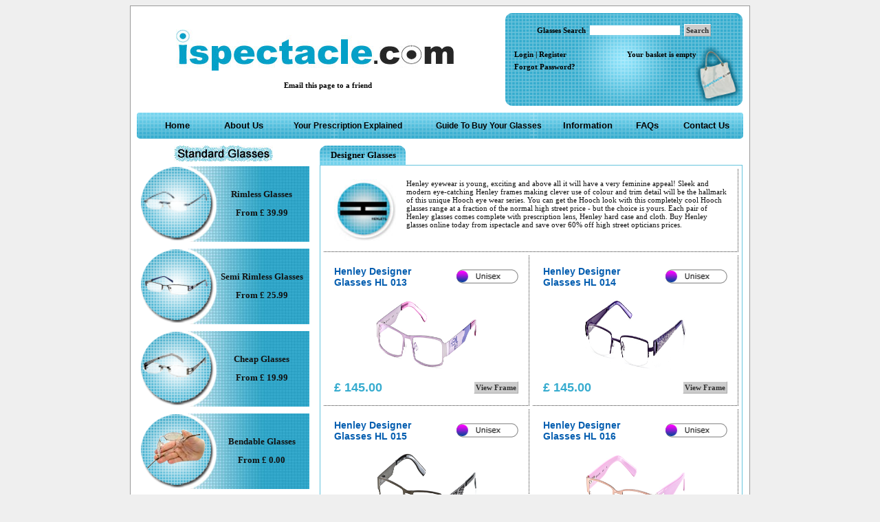

--- FILE ---
content_type: text/html
request_url: http://ispectacle.com/index.php?pid=1&cmpid=45&type=Designer
body_size: 9732
content:
<html>
<head>

<meta name="verify-v1" content="NW73gV1+qHcU/dTdDiAzJCNChPT153CyWt7DmE0HpZY=" />
<title>Ispectacle.com - Cheap Glasses, Cheap Playboy Glasses, Cheap Designer Glasses, Cheap Sunglasses, Cheap Prada Glasses, Versace, Bench, X-Eyes, Ray-ban, D&G, MiuMiu, Hooch, Jai Kudo.Cheap Glasses online Cheap Glasses online Cheap Glasses online</title>
<meta http-equiv="Content-Type" content="text/html;charset=utf-8" />
<meta name="verify-v1" content="pmOsR8J1ypsmZ+hvw4uyCDXNEChc0rjY4oqnJGmJilU=" />
<!--<meta name="verify-v1" content="NILUBzx20Jg8E4ghfoioYhbWAjznF5s+4iKuwLH2A3Q="/>-->
<meta http-equiv="content-language" content="en-UK" />
<meta http-equiv="imagetoolbar" content="no" />
<meta name="robots" content="index, follow" />
<meta name="revisit-after" content="7 days" />

	<meta name="rating" content="general" />
	<meta name="robots" content="noodp" />
	<meta name="googlebots" content="noodp" />
	<meta name="author" content="cheap glasses " />
	<meta name="copyright" content="cheap glasses " />
	<meta name="distribution" content="global" />
	<meta name="MSSmartTagsPreventParsing" content="TRUE" />
	<meta name="designer" content="cheap glasses" />
	<meta name="publisher" content="cheap glasses" />
	<meta name="Subject" content="" /><meta name="keywords" content="Ispectacle.com -Cheap Glasses ,Cheap Playboy Glasses ,Cheap Designer Prada Prada Prada Glasses, Sunglasses,  Versace, Bench, X-Eyes, Ray-ban, D&G, MiuMiu, Hooch, Jai Kudo ,Prada,Glasses Cheap Glasses online Cheap Glasses online Cheap Glasses online"/>
<meta name="description" content="Ispectacle.com - Cheap Glasses ,Cheap Designer Prada Glasses, Playboy Glasses ,Sunglasses,  Versace, Bench, X-Eyes, Ray-ban, D&G, MiuMiu, Hooch, Jai Kudo. Buy Glasses Online Today Cheap Glasses online Cheap Glasses online Cheap Glasses online"/>
</head>
<link href="css/style.css" rel="stylesheet" type="text/css">
<body bgcolor="#EFEFEF">

<table width="900" border="0" align="center" cellpadding="0" cellspacing="0">
  
  <tr>
    <td valign="top" class="tb_left_border"><table width="100%" border="0" cellspacing="0" cellpadding="0">
      
      <tr>
        <td valign="top" bgcolor="#FFFFFF" class="tb_top_border"><script type="text/javascript" language="JavaScript1.2" src="stm32.js"></script>
<script type="text/javascript" language="JavaScript1.2" src="stm33.js"></script>
<script language="javascript">
function checktext1()
{ 
    	 with(document.form3)
         {	
				var keyCode = event.keyCode ? event.keyCode : event.which ? event.which : event.charCode;
				var keypress = event.keyCode ? event.keyCode : event.which ? event.which : event.charCode;
				if(keyCode == 13)
				{	
					if(specname.value=="")
					{ 
						alert('Please enter search text');
						return false;
					}
				}
		}	
		
}
	
function checktext()
{ 
	  with(document.form3)
      {		
	  		if(specname.value=="")
			{ 
				alert('Please enter search text.');
				return false;
			}
	 }
    
}
</script>

<script type="text/JavaScript">
<!--


function MM_preloadImages() { //v3.0
  var d=document; if(d.images){ if(!d.MM_p) d.MM_p=new Array();
    var i,j=d.MM_p.length,a=MM_preloadImages.arguments; for(i=0; i<a.length; i++)
    if (a[i].indexOf("#")!=0){ d.MM_p[j]=new Image; d.MM_p[j++].src=a[i];}}
}
//-->
</script>
<script type="text/JavaScript">
<!--
//-->
</script>
<link href="css/style.css" rel="stylesheet" type="text/css" />
<table width="100%" border="0" align="center" cellpadding="0" cellspacing="0">
  <tr>
    <td width="60%"><table width="100%" border="0" align="center" cellpadding="5" cellspacing="5">
      <tr>
        <td colspan="2" align="center"><a href="index.php"><img src="images/logo.jpg" title="Cheap glasses direct - ispectacle.com" alt="Cheap glasses direct - ispectacle.com" width="404" height="60" border="0"></a></td>
        </tr>
      <tr>
        <td align="center" class="top_view_basket1"><strong class="font_style_08"><!-- 07863174528 --></strong></td>
        <td align="center" class="top_view_basket1"><a href="mailfprocess.php?link=http://ispectacle.com/index.php?pid=1&cmpid=45&type=Designer">Email this page to a friend</a></td>
        </tr>
    </table></td>
    <td valign="top"><table width="100%" border="0" align="center" cellpadding="5" cellspacing="5">
      <tr>
        <td><table width="345" height="135" border="0" align="center" cellpadding="0" cellspacing="0" background="images/h1.jpg" style="background-repeat:no-repeat">
          <tr>
            <td height="50" align="center"><table border="0" align="center" cellpadding="2" cellspacing="2">
                <tr>
                  <form action="index.php?pid=5" method="get" name="form3" id="form3">
                    <td class="top_basket1">Glasses Search </td>
                    <td><input name="specname" type="text" class="textfield_css" size="20" onKeyDown="return checktext1()" /></td>
                    <td><input name="pid" type="hidden" id="pid" value="5" />
                        <input name="Submit" type="submit" class="button_css" value="Search" onClick="return checktext()" /></td>
                    </form>
                </tr>
            </table></td>
          </tr>
          <tr>
            <td height="85" valign="top"><table width="95%" border="0" align="center" cellpadding="0" cellspacing="0">
              <tr>
                <td width="50%" valign="top"><table width="100%" border="0" cellpadding="0" cellspacing="0">
                                        <tr>
                      <td valign="top"><table width="100%" border="0" cellpadding="2" cellspacing="2" class="top_view_basket1">
                          <tr>
                            <td width="65%"><a href="index.php?pid=9">Login</a> | <a href="index.php?pid=8">Register</a> </td>
                          </tr>
                          <tr>
                            <td><a href="index.php?pid=10">Forgot Password?</a> </td>
                          </tr>
                      </table></td>
                    </tr>
                                    </table></td>
                <td width="50%" valign="top"><table width="100%" border="0" cellpadding="2" cellspacing="2">
                                        <tr>
                      <td valign="top" class="top_basket1"> Your basket is empty</td>
                    </tr>
                                    </table></td>
              </tr>
            </table></td>
          </tr>
        </table></td>
      </tr>
    </table></td>
  </tr>
  
  <tr>
    <td colspan="2" align="center" valign="top"><table width="98%" border="0" align="center" cellpadding="0" cellspacing="0">
      <tr>
        <td><img src="images/u_menu_01.jpg" width="10" height="38" /></td>
        <td width="100%" background="images/u_menu_02.jpg" class="font_style_03"><table width="100%" border="0" align="center" cellpadding="2" cellspacing="2">
            <tr>
              <td width="90" align="center" class="search_font_left"><a href="index.php">Home</a></td>
              <td width="90" align="center" class="search_font_left"><a href="index.php?pid=22">About Us</a></td>
              <td align="center" class="search_font_left"><script type="text/javascript" language="JavaScript1.2">
<!--
beginSTM("uueoehr","static","0","0","left","false","true","310","0","0","0","","blank.gif");
beginSTMB("auto","0","0","horizontally","blank.gif","0","0","3","4","transparent","","tiled","#000000","0","none","0","Normal","50","0","0","0","0","0","0","0","#000000","false","#000000","#000000","#000000","none");
appendSTMI("false","Your&nbsp;Prescription&nbsp;Explained","left","middle","","","-1","-1","0","normal","transparent","transparent","","1","-1","-1","blank.gif","blank.gif","0","0","0","Your&nbsp;Prescription&nbsp;Explained","","_self","@Arial Unicode MS","9pt","#000000","bold","normal","none","@Arial Unicode MS","9pt","#000000","bold","normal","none","0","none","#fffff7","#fffff7","#000000","#000000","#fffff7","#fffff7","#000000","#000000","","","","tiled","tiled");
beginSTMB("auto","0","0","vertically","","0","0","2","3","#ffffff","","tiled","#aca899","1","solid","0","Fade","23","6","0","0","0","0","0","3","#999999","false","#aca899","#aca899","#aca899","complex");
appendSTMI("false","Your&nbsp;Prescription&nbsp;Explained","left","middle","","","-1","-1","0","normal","#ffffff","#0563b4","","1","-1","-1","blank.gif","blank.gif","6","-1","0","Your&nbsp;Prescription&nbsp;Explained","index.php?pid=35","_self","Tahoma,Arial","8pt","#000000","normal","normal","none","Tahoma,Arial","8pt","#ffffff","normal","normal","none","0","none","#fffff7","#fffff7","#000000","#000000","#fffff7","#fffff7","#000000","#000000","index.php?pid=35","","","tiled","tiled");
appendSTMI("false","Pupillary&nbsp;Distance","left","middle","","","-1","-1","0","normal","#ffffff","#0563b4","","1","-1","-1","blank.gif","blank.gif","6","-1","0","Pupillary&nbsp;Distance","index.php?pid=36","_self","Tahoma,Arial","8pt","#000000","normal","normal","none","Tahoma,Arial","8pt","#ffffff","normal","normal","none","0","none","#fffff7","#fffff7","#000000","#000000","#fffff7","#fffff7","#000000","#000000","index.php?pid=36","","","tiled","tiled");
appendSTMI("false","Mesuring&nbsp;Your&nbsp;PD","left","middle","","","-1","-1","0","normal","#ffffff","#0563b4","","1","-1","-1","blank.gif","blank.gif","6","-1","0","Mesuring&nbsp;Your&nbsp;PD","index.php?pid=37","_self","Tahoma,Arial","8pt","#000000","normal","normal","none","Tahoma,Arial","8pt","#ffffff","normal","normal","none","0","none","#fffff7","#fffff7","#000000","#000000","#fffff7","#fffff7","#000000","#000000","index.php?pid=37","","","tiled","tiled");
appendSTMI("false","Menu&nbsp;Item&nbsp;1","left","middle","","","-1","-1","0","sepline","#aca899","#c0c0c0","blank.gif","1","-1","-1","","","-1","-1","0","","","_self","Arial","9pt","#0000ff","normal","normal","none","Arial","9pt","#000099","normal","normal","none","1","solid","#c0c0c0","#c0c0c0","#ffffff","#000000","#c0c0c0","#c0c0c0","#000000","#ffffff","","","","tiled","tiled");
appendSTMI("false","Lens&nbsp;Types","left","middle","","","-1","-1","0","normal","#ffffff","#0563b4","","1","-1","-1","blank.gif","blank.gif","6","-1","0","Lens&nbsp;Types","index.php?pid=38","_self","Tahoma,Arial","8pt","#000000","normal","normal","none","Tahoma,Arial","8pt","#ffffff","normal","normal","none","0","none","#fffff7","#fffff7","#000000","#000000","#fffff7","#fffff7","#000000","#000000","index.php?pid=38","","","tiled","tiled");
appendSTMI("false","Optional&nbsp;Extras","left","middle","","","-1","-1","0","normal","#ffffff","#0563b4","","1","-1","-1","blank.gif","blank.gif","6","-1","0","Optional&nbsp;Extras","index.php?pid=39","_self","Tahoma,Arial","8pt","#000000","normal","normal","none","Tahoma,Arial","8pt","#ffffff","normal","normal","none","0","none","#fffff7","#fffff7","#000000","#000000","#fffff7","#fffff7","#000000","#000000","index.php?pid=39","","","tiled","tiled");
endSTMB();
endSTMB();
endSTM();
//-->
    </script>              </td>
              <td align="center" class="search_font_left"><script type="text/javascript" language="JavaScript1.2">
<!--
beginSTM("uueoehr","static","0","0","left","false","true","310","0","0","0","","blank.gif");
beginSTMB("auto","0","0","horizontally","blank.gif","0","0","3","4","transparent","","tiled","#000000","0","none","0","Normal","50","0","0","0","0","0","0","0","#000000","false","#000000","#000000","#000000","none");
appendSTMI("false","Guide&nbsp;To&nbsp;Buy&nbsp;Your&nbsp;Glasses","left","middle","","","-1","-1","0","normal","transparent","transparent","","1","-1","-1","blank.gif","blank.gif","0","0","0","Guide&nbsp;To&nbsp;Buy&nbsp;Your&nbsp;Glasses","","_self","@Arial Unicode MS","9pt","#000000","bold","normal","none","@Arial Unicode MS","9pt","#000000","bold","normal","none","0","none","#fffff7","#fffff7","#000000","#000000","#fffff7","#fffff7","#000000","#000000","","","","tiled","tiled");
beginSTMB("auto","0","0","vertically","","0","0","2","3","#ffffff","","tiled","#aca899","1","solid","0","Fade","23","6","0","0","0","0","0","3","#999999","false","#aca899","#aca899","#aca899","complex");
<!-- appendSTMI("false","Guide&nbsp;To&nbsp;Buy&nbsp;Your&nbsp;Glasses","left","middle","","","-1","-1","0","normal","#ffffff","#0563b4","","1","-1","-1","blank.gif","blank.gif","6","-1","0","Guide&nbsp;To&nbsp;Buy&nbsp;Your&nbsp;Glasses","index.php?pid=21","_self","Tahoma,Arial","8pt","#000000","normal","normal","none","Tahoma,Arial","8pt","#ffffff","normal","normal","none","0","none","#fffff7","#fffff7","#000000","#000000","#fffff7","#fffff7","#000000","#000000","index.php?pid=21","","","tiled","tiled"); -->
appendSTMI("false","Choosing&nbsp;The&nbsp;Correct&nbsp;Frame","left","middle","","","-1","-1","0","normal","#ffffff","#0563b4","","1","-1","-1","blank.gif","blank.gif","6","-1","0","Choosing&nbsp;The&nbsp;Correct&nbsp;Frame","index.php?pid=27","_self","Tahoma,Arial","8pt","#000000","normal","normal","none","Tahoma,Arial","8pt","#ffffff","normal","normal","none","0","none","#fffff7","#fffff7","#000000","#000000","#fffff7","#fffff7","#000000","#000000","index.php?pid=27","","","tiled","tiled");
appendSTMI("false","Your&nbsp;Current&nbsp;Spectacles","left","middle","","","-1","-1","0","normal","#ffffff","#0563b4","","1","-1","-1","blank.gif","blank.gif","6","-1","0","Your&nbsp;Current&nbsp;Spectacles","index.php?pid=28","_self","Tahoma,Arial","8pt","#000000","normal","normal","none","Tahoma,Arial","8pt","#ffffff","normal","normal","none","0","none","#fffff7","#fffff7","#000000","#000000","#fffff7","#fffff7","#000000","#000000","index.php?pid=28","","","tiled","tiled");
appendSTMI("false","Choosing&nbsp;a&nbsp;Frame&nbsp;To&nbsp;Suite","left","middle","","","-1","-1","0","normal","#ffffff","#0563b4","","1","-1","-1","blank.gif","blank.gif","6","-1","0","Lens&nbsp;Types","index.php?pid=29","_self","Tahoma,Arial","8pt","#000000","normal","normal","none","Tahoma,Arial","8pt","#ffffff","normal","normal","none","0","none","#fffff7","#fffff7","#000000","#000000","#fffff7","#fffff7","#000000","#000000","index.php?pid=29","","","tiled","tiled");
appendSTMI("false","Obtaining&nbsp;Your&nbsp;Prescription","left","middle","","","-1","-1","0","normal","#ffffff","#0563b4","","1","-1","-1","blank.gif","blank.gif","6","-1","0","Obtaining&nbsp;Your&nbsp;Prescription","index.php?pid=30","_self","Tahoma,Arial","8pt","#000000","normal","normal","none","Tahoma,Arial","8pt","#ffffff","normal","normal","none","0","none","#fffff7","#fffff7","#000000","#000000","#fffff7","#fffff7","#000000","#000000","index.php?pid=30","","","tiled","tiled");
appendSTMI("false","Obtaining&nbsp;Single&nbsp;Vision&nbsp;Lenses&nbsp;","left","middle","","","-1","-1","0","normal","#ffffff","#0563b4","","1","-1","-1","blank.gif","blank.gif","6","-1","0","Obtaining&nbsp;Single&nbsp;Vision&nbsp;Lenses&nbsp;","index.php?pid=31","_self","Tahoma,Arial","8pt","#000000","normal","normal","none","Tahoma,Arial","8pt","#ffffff","normal","normal","none","0","none","#fffff7","#fffff7","#000000","#000000","#fffff7","#fffff7","#000000","#000000","index.php?pid=31","","","tiled","tiled");
appendSTMI("false","Ordering&nbsp;Bi-Focals","left","middle","","","-1","-1","0","normal","#ffffff","#0563b4","","1","-1","-1","blank.gif","blank.gif","6","-1","0","Ordering&nbsp;Bi-Focals","index.php?pid=32","_self","Tahoma,Arial","8pt","#000000","normal","normal","none","Tahoma,Arial","8pt","#ffffff","normal","normal","none","0","none","#fffff7","#fffff7","#000000","#000000","#fffff7","#fffff7","#000000","#000000","index.php?pid=32","","","tiled","tiled");
endSTMB();
endSTMB();
endSTM();
//-->
    </script>              </td>
              <td width="80" align="center" class="search_font_left"><a href="index.php?pid=23">Information</a></td>
              <td width="80" align="center" class="search_font_left"><a href="index.php?pid=20">FAQs</a></td>
              <td align="center" class="search_font_left"><a href="index.php?pid=24">Contact Us</a> </td>
            </tr>
        </table></td>
        <td><img src="images/u_menu_03.jpg" width="10" height="38" /></td>
      </tr>
    </table></td>
  </tr>
</table>
</td>
      </tr>
      
    </table></td>
  </tr>
  <tr>
    <td valign="top" bgcolor="#FFFFFF" class="tb_left_border" style="background-repeat:repeat-x"><table width="100%" border="0" align="center" cellpadding="5" cellspacing="5">
      <tr>
        <td width="230" valign="top" bgcolor="#FFFFFF"><link href="css/style.css" rel="stylesheet" type="text/css" />
<script defer type="text/javascript" src="js/pngfix.js"></script>

<style type="text/css">
<!--
.style1 {
	font-family: Arial, Helvetica, sans-serif;
	font-size: 16px;
}
-->
</style>
<table width="250" border="0" align="center" cellpadding="0" cellspacing="0">
  <tr>
    <td height="30" align="center" valign="top"><img src="images/_sg1.jpg" width="144" height="23" /></td>
  </tr>
  <tr>
    <td><table width="250" border="0" align="center" cellpadding="0" cellspacing="0">
      
            <tr>
        <td width="250" height="110" align="center" background="images/u_left_bg.jpg"><table width="100%" border="0" cellspacing="0" cellpadding="0">
          <tr>
            <td width="5">&nbsp;</td>
            <td width="106"><a href="index.php?pid=2&amp;catid=18"><img src="photos/1230985013_rimless.png" width="106" height="107" border="0" title="Rimless Glasses" alt="Rimless Glasses"/></a></td>
            <td><table width="90%" border="0" align="center" cellpadding="0" cellspacing="0">
              <tr>
                <td align="center"><a href="index.php?pid=2&amp;catid=18" class="font_style_03">Rimless Glasses</a></td>
              </tr>
              <tr>
                <td align="center" class="font_style_04">&nbsp;</td>
              </tr>
              <tr>
                <td align="center" class="font_style_03">From &pound; 39.99</td>
              </tr>
            </table></td>
          </tr>
        </table></td>
      </tr>
      <tr>
        <td height="10" align="center"></td>
      </tr>
            <tr>
        <td width="250" height="110" align="center" background="images/u_left_bg.jpg"><table width="100%" border="0" cellspacing="0" cellpadding="0">
          <tr>
            <td width="5">&nbsp;</td>
            <td width="106"><a href="index.php?pid=2&amp;catid=19"><img src="photos/1230986683_semirimless.png" width="106" height="107" border="0" title="Semi Rimless Glasses" alt="Semi Rimless Glasses"/></a></td>
            <td><table width="90%" border="0" align="center" cellpadding="0" cellspacing="0">
              <tr>
                <td align="center"><a href="index.php?pid=2&amp;catid=19" class="font_style_03">Semi Rimless Glasses</a></td>
              </tr>
              <tr>
                <td align="center" class="font_style_04">&nbsp;</td>
              </tr>
              <tr>
                <td align="center" class="font_style_03">From &pound; 25.99</td>
              </tr>
            </table></td>
          </tr>
        </table></td>
      </tr>
      <tr>
        <td height="10" align="center"></td>
      </tr>
            <tr>
        <td width="250" height="110" align="center" background="images/u_left_bg.jpg"><table width="100%" border="0" cellspacing="0" cellpadding="0">
          <tr>
            <td width="5">&nbsp;</td>
            <td width="106"><a href="index.php?pid=2&amp;catid=20"><img src="photos/1230986366_cheap.png" width="106" height="107" border="0" title="Cheap Glasses" alt="Cheap Glasses"/></a></td>
            <td><table width="90%" border="0" align="center" cellpadding="0" cellspacing="0">
              <tr>
                <td align="center"><a href="index.php?pid=2&amp;catid=20" class="font_style_03">Cheap Glasses</a></td>
              </tr>
              <tr>
                <td align="center" class="font_style_04">&nbsp;</td>
              </tr>
              <tr>
                <td align="center" class="font_style_03">From &pound; 19.99</td>
              </tr>
            </table></td>
          </tr>
        </table></td>
      </tr>
      <tr>
        <td height="10" align="center"></td>
      </tr>
            <tr>
        <td width="250" height="110" align="center" background="images/u_left_bg.jpg"><table width="100%" border="0" cellspacing="0" cellpadding="0">
          <tr>
            <td width="5">&nbsp;</td>
            <td width="106"><a href="index.php?pid=2&amp;catid=21"><img src="photos/1230986332_bandable.png" width="106" height="107" border="0" title="Bendable Glasses" alt="Bendable Glasses"/></a></td>
            <td><table width="90%" border="0" align="center" cellpadding="0" cellspacing="0">
              <tr>
                <td align="center"><a href="index.php?pid=2&amp;catid=21" class="font_style_03">Bendable Glasses</a></td>
              </tr>
              <tr>
                <td align="center" class="font_style_04">&nbsp;</td>
              </tr>
              <tr>
                <td align="center" class="font_style_03">From &pound; 0.00</td>
              </tr>
            </table></td>
          </tr>
        </table></td>
      </tr>
      <tr>
        <td height="10" align="center"></td>
      </tr>
         <tr>
        <td align="center"><table height="91" border="0" align="center" cellpadding="0" cellspacing="0">
            <tr><td align="center" bgcolor="#FFFFFF"><a href="index.php?pid=3&modid=9"><img src="images/reglaze.jpg" width="250" height="110" style="background:#FFFFFF" border="0" title="Reglaze Frames" alt="Reglaze Frames"/></a></td>
            </tr>
        </table></td>
      </tr>
   <tr>
     <td align="center">&nbsp;</td>
   </tr>
      <tr>
        <td height="10" align="center"></td>
      </tr>
      <tr>
        <td align="center"><table width="233" height="277" border="0" cellpadding="0" cellspacing="0" background="images/search-box.jpg">
          <tr>
            <td align="center"><table width="90%" border="0" align="center" cellpadding="3" cellspacing="3">
              <form action="index.php?pid=4" method="get" name="form2" id="form2">
                <tr>
                  <td height="40" colspan="3" align="center" class="font_style_03">Search Glasses </td>
                </tr>
                <tr>
                  <td><span class="top_basket">Price</span></td>
                  <td colspan="2" align="left"><select name="startprice" class="textfield_css">
                                            <option value="0.00">&pound;0.00 </option>
                                            <option value="19.99">&pound;19.99 </option>
                                            <option value="21.99">&pound;21.99 </option>
                                            <option value="23.99">&pound;23.99 </option>
                                            <option value="24.99">&pound;24.99 </option>
                                            <option value="25.00">&pound;25.00 </option>
                                            <option value="25.99">&pound;25.99 </option>
                                            <option value="29.99">&pound;29.99 </option>
                                            <option value="30.00">&pound;30.00 </option>
                                            <option value="32.50">&pound;32.50 </option>
                                            <option value="34.99">&pound;34.99 </option>
                                            <option value="35.00">&pound;35.00 </option>
                                            <option value="39.99">&pound;39.99 </option>
                                            <option value="40.00">&pound;40.00 </option>
                                            <option value="45.00">&pound;45.00 </option>
                                            <option value="49.99">&pound;49.99 </option>
                                            <option value="50.00">&pound;50.00 </option>
                                            <option value="75.00">&pound;75.00 </option>
                                            <option value="79.00">&pound;79.00 </option>
                                            <option value="80.00">&pound;80.00 </option>
                                            <option value="85.00">&pound;85.00 </option>
                                            <option value="89.00">&pound;89.00 </option>
                                            <option value="89.95">&pound;89.95 </option>
                                            <option value="89.99">&pound;89.99 </option>
                                            <option value="99.00">&pound;99.00 </option>
                                            <option value="99.99">&pound;99.99 </option>
                                            <option value="129.00">&pound;129.00 </option>
                                            <option value="139.00">&pound;139.00 </option>
                                            <option value="140.00">&pound;140.00 </option>
                                            <option value="140.32">&pound;140.32 </option>
                                            <option value="145.00">&pound;145.00 </option>
                                            <option value="149.00">&pound;149.00 </option>
                                            <option value="150.00">&pound;150.00 </option>
                                            <option value="159.00">&pound;159.00 </option>
                                            <option value="175.00">&pound;175.00 </option>
                                            <option value="179.00">&pound;179.00 </option>
                                            <option value="180.00">&pound;180.00 </option>
                                            <option value="182.00">&pound;182.00 </option>
                                            <option value="185.00">&pound;185.00 </option>
                                            <option value="189.00">&pound;189.00 </option>
                                            <option value="195.00">&pound;195.00 </option>
                                            <option value="199.00">&pound;199.00 </option>
                                            <option value="205.00">&pound;205.00 </option>
                                            <option value="299.00">&pound;299.00 </option>
                                            <option value="309.00">&pound;309.00 </option>
                                            <option value="310.00">&pound;310.00 </option>
                                            <option value="315.00">&pound;315.00 </option>
                                            <option value="319.00">&pound;319.00 </option>
                                            <option value="320.00">&pound;320.00 </option>
                                            <option value="329.00">&pound;329.00 </option>
                                            <option value="379.00">&pound;379.00 </option>
                                          </select>
                      <span class="top_basket">To</span>
                      <select name="startprice2" class="textfield_css">
                                                <option value="379.00">&pound;379.00 </option>
                                                <option value="329.00">&pound;329.00 </option>
                                                <option value="320.00">&pound;320.00 </option>
                                                <option value="319.00">&pound;319.00 </option>
                                                <option value="315.00">&pound;315.00 </option>
                                                <option value="310.00">&pound;310.00 </option>
                                                <option value="309.00">&pound;309.00 </option>
                                                <option value="299.00">&pound;299.00 </option>
                                                <option value="205.00">&pound;205.00 </option>
                                                <option value="199.00">&pound;199.00 </option>
                                                <option value="195.00">&pound;195.00 </option>
                                                <option value="189.00">&pound;189.00 </option>
                                                <option value="185.00">&pound;185.00 </option>
                                                <option value="182.00">&pound;182.00 </option>
                                                <option value="180.00">&pound;180.00 </option>
                                                <option value="179.00">&pound;179.00 </option>
                                                <option value="175.00">&pound;175.00 </option>
                                                <option value="159.00">&pound;159.00 </option>
                                                <option value="150.00">&pound;150.00 </option>
                                                <option value="149.00">&pound;149.00 </option>
                                                <option value="145.00">&pound;145.00 </option>
                                                <option value="140.32">&pound;140.32 </option>
                                                <option value="140.00">&pound;140.00 </option>
                                                <option value="139.00">&pound;139.00 </option>
                                                <option value="129.00">&pound;129.00 </option>
                                                <option value="99.99">&pound;99.99 </option>
                                                <option value="99.00">&pound;99.00 </option>
                                                <option value="89.99">&pound;89.99 </option>
                                                <option value="89.95">&pound;89.95 </option>
                                                <option value="89.00">&pound;89.00 </option>
                                                <option value="85.00">&pound;85.00 </option>
                                                <option value="80.00">&pound;80.00 </option>
                                                <option value="79.00">&pound;79.00 </option>
                                                <option value="75.00">&pound;75.00 </option>
                                                <option value="50.00">&pound;50.00 </option>
                                                <option value="49.99">&pound;49.99 </option>
                                                <option value="45.00">&pound;45.00 </option>
                                                <option value="40.00">&pound;40.00 </option>
                                                <option value="39.99">&pound;39.99 </option>
                                                <option value="35.00">&pound;35.00 </option>
                                                <option value="34.99">&pound;34.99 </option>
                                                <option value="32.50">&pound;32.50 </option>
                                                <option value="30.00">&pound;30.00 </option>
                                                <option value="29.99">&pound;29.99 </option>
                                                <option value="25.99">&pound;25.99 </option>
                                                <option value="25.00">&pound;25.00 </option>
                                                <option value="24.99">&pound;24.99 </option>
                                                <option value="23.99">&pound;23.99 </option>
                                                <option value="21.99">&pound;21.99 </option>
                                                <option value="19.99">&pound;19.99 </option>
                                                <option value="0.00">&pound;0.00 </option>
                                            </select></td>
                </tr>
                <tr>
                  <td rowspan="3" valign="top"><span class="top_basket">Type</span></td>
                  <td align="left"><span class="search_dark_font">
                    <input type="radio" name="gender" value="Gents"/>
                  </span><span class="top_basket"> Gents </span></td>
                  <td rowspan="3" align="center"><img src="images/search_ico.gif" alt="Search cheap prescription glasses online" title="Search cheap prescription glasses online" width="48" height="48" /></td>
                </tr>
                <tr>
                  <td align="left"><span class="top_basket">
                    <input type="radio" name="gender" value="Ladies"/>
                    Ladies </span></td>
                </tr>
                <tr>
                  <td align="left"><span class="top_basket">
                    <input name="gender" type="radio" value="Unisex" checked="checked"/>
                    Unisex</span></td>
                </tr>
                <tr>
                  <td><span class="top_basket">Brand </span></td>
                  <td colspan="2" align="left"><select name="company" class="textfield_css">
                      <option value="1">--Select Brand--</option>
                                            <option value="46">Bench Glasses </option>
                                            <option value="55">BURBERRY </option>
                                            <option value="48">D&G Glasses </option>
                                            <option value="52">GUCCI </option>
                                            <option value="45">Henley Glasses </option>
                                            <option value="57">HUGO BOSS </option>
                                            <option value="41">Lee Cooper Glasses </option>
                                            <option value="53">OAKLEY </option>
                                            <option value="47">Pineapple Glasses </option>
                                            <option value="51">Playboy Glasses </option>
                                            <option value="54">POLICE </option>
                                            <option value="38">Prada Glasses </option>
                                            <option value="42">Rayban Glasses </option>
                                            <option value="49">Standard Sunglasses </option>
                                            <option value="56">TAG HEUER </option>
                                            <option value="40">Versace Glasses </option>
                                            <option value="44">X Eyes Designer Glasses </option>
                                        </select></td>
                </tr>
                <input name="pid" type="hidden" id="pid" value="4" />
                <tr>
                  <td colspan="3" align="center"><input name="Search" type="submit" class="button_css" id="Search" value="Search" /></td>
                </tr>
                <tr>
                  <td height="10" colspan="3" align="center"></td>
                </tr>
              </form>
            </table></td>
          </tr>
        </table></td>
      </tr>
      <tr>
        <td height="10" align="center"></td>
      </tr>
      <tr>
        <td height="10" align="center"><img src="images/logo_secure.gif" title="Buy cheap designer glasses by using credit card" alt="Buy cheap designer glasses by using credit card" width="240" height="160" /></td>
      </tr>
      <tr>
        <td height="10" align="center"></td>
      </tr>
    </table></td>
  </tr>
</table>
</td>
        <td valign="top" bgcolor="#FFFFFF"><table width="100%" height="100%" border="0" cellpadding="0" cellspacing="0">
          <tr>
            <td valign="top">
			<link href="CSS/style.css" rel="stylesheet" type="text/css">
<table width="100%" border="0" align="center" cellpadding="0" cellspacing="0">
  <tr>
    <td><table border="0" cellpadding="0" cellspacing="0">
      <tr>
        <td width="8"><img src="images/left_box_hdr_01.gif" width="16" height="28"></td>
        <td background="images/left_box_hdr_02.gif" class="font_style_02">Designer Glasses</td>
        <td width="8"><img src="images/left_box_hdr_03.gif" width="14" height="28"></td>
      </tr>
    </table></td>
  </tr>
   <tr>
    <td class="border_05"><table width="100%" border="0" cellspacing="5" cellpadding="5">
      <tr>
        <td colspan="2" class="srch_dtln_brdr"><table width="100%" border="0" cellpadding="5" cellspacing="5">
            <tr>
              <td width="100" align="center" valign="top"><img src="photos/1230880448_logo3.jpg" title="Henley Glasses" alt="Henley Glasses" width="90" height="90" /></td>
              <td width="100%" valign="top" class="font_style_05">Henley eyewear is young, exciting and above all it will have a very feminine appeal! Sleek and modern eye-catching Henley frames  making clever use of colour and trim detail will be the hallmark of this unique Hooch eye wear series. You can get the Hooch look with this completely cool Hooch glasses range at a fraction of the normal high street price  - but the choice is yours. Each pair of Henley glasses comes complete with prescription lens, Henley hard case and cloth. Buy Henley glasses online today from ispectacle and save over 60% off high street opticians prices.</td>
            </tr>
        </table></td>
      </tr>
                              <tr>
        <td width="50%" class="srch_dtln_brdr">
			<table width="100%" border="0" align="center" cellpadding="5" cellspacing="5">
              <form name="form" method="get" action="index.php?pid=3">
                <tr>
                  <td class="font_style_061"><a href="index.php?pid=3&modid=748">Henley Designer Glasses HL 013</a></td>
                  <td width="25%" align="right" ><img src="images/unisex_button_03.gif" width="90" height="21" /></td>
                </tr>
                <tr>
                  <td colspan="2" align="center"><a href="index.php?pid=3&modid=748"><img src="photos/1327852548_HL-013.jpg" width="150" height="105" border="0" title="Henley Designer Glasses HL 013" alt="Henley Designer Glasses HL 013"/></a></td>
                </tr>
                <tr>
                  <td class="font_style_08">&pound; 145.00				  </td>
                  <input type="hidden" name="modid" value="748">
                  <input type="hidden" name="pid" value="3">
                  <td align="right"><input name="Submit" type="submit" class="button_css" value="View Frame" /></td>
                </tr>
              </form>
            </table>
			</td>
                              <td width="50%" class="srch_dtln_brdr">
		<table width="100%" border="0" align="center" cellpadding="5" cellspacing="5">
            <form name="form" method="get" action="index.php?pid=3">
              <tr>
                <td class="font_style_061"><a href="index.php?pid=3&modid=749">Henley Designer Glasses HL 014</a></td>
                <td width="25%" align="right" ><img src="images/unisex_button_03.gif" width="90" height="21" /></td>
              </tr>
              <tr>
                <td colspan="2" align="center"><a href="index.php?pid=3&modid=749"><img src="photos/1327852723_HL-014.jpg" width="150" height="105" border="0" title="Henley Designer Glasses HL 014" alt="Henley Designer Glasses HL 014" /></a></td>
              </tr>
              <tr>
                <td class="font_style_08">&pound; 145.00								</td>
                <input type="hidden" name="modid" value="749">
                <input type="hidden" name="pid" value="3">
                <td align="right"><input name="Submit" type="submit" class="button_css" value="View Frame" /></td>
              </tr>
            </form>
        </table>
		</td>	
		</tr>
                                     <tr>
        <td width="50%" class="srch_dtln_brdr">
			<table width="100%" border="0" align="center" cellpadding="5" cellspacing="5">
              <form name="form" method="get" action="index.php?pid=3">
                <tr>
                  <td class="font_style_061"><a href="index.php?pid=3&modid=750">Henley Designer Glasses HL 015</a></td>
                  <td width="25%" align="right" ><img src="images/unisex_button_03.gif" width="90" height="21" /></td>
                </tr>
                <tr>
                  <td colspan="2" align="center"><a href="index.php?pid=3&modid=750"><img src="photos/1327853032_HL-015.jpg" width="150" height="105" border="0" title="Henley Designer Glasses HL 015" alt="Henley Designer Glasses HL 015"/></a></td>
                </tr>
                <tr>
                  <td class="font_style_08">&pound; 145.00				  </td>
                  <input type="hidden" name="modid" value="750">
                  <input type="hidden" name="pid" value="3">
                  <td align="right"><input name="Submit" type="submit" class="button_css" value="View Frame" /></td>
                </tr>
              </form>
            </table>
			</td>
                              <td width="50%" class="srch_dtln_brdr">
		<table width="100%" border="0" align="center" cellpadding="5" cellspacing="5">
            <form name="form" method="get" action="index.php?pid=3">
              <tr>
                <td class="font_style_061"><a href="index.php?pid=3&modid=751">Henley Designer Glasses HL 016</a></td>
                <td width="25%" align="right" ><img src="images/unisex_button_03.gif" width="90" height="21" /></td>
              </tr>
              <tr>
                <td colspan="2" align="center"><a href="index.php?pid=3&modid=751"><img src="photos/1327853176_HL-016.jpg" width="150" height="105" border="0" title="Henley Designer Glasses HL 016" alt="Henley Designer Glasses HL 016" /></a></td>
              </tr>
              <tr>
                <td class="font_style_08">&pound; 145.00								</td>
                <input type="hidden" name="modid" value="751">
                <input type="hidden" name="pid" value="3">
                <td align="right"><input name="Submit" type="submit" class="button_css" value="View Frame" /></td>
              </tr>
            </form>
        </table>
		</td>	
		</tr>
                                     <tr>
        <td width="50%" class="srch_dtln_brdr">
			<table width="100%" border="0" align="center" cellpadding="5" cellspacing="5">
              <form name="form" method="get" action="index.php?pid=3">
                <tr>
                  <td class="font_style_061"><a href="index.php?pid=3&modid=752">Henley Designer Glasses HL 017</a></td>
                  <td width="25%" align="right" ><img src="images/unisex_button_03.gif" width="90" height="21" /></td>
                </tr>
                <tr>
                  <td colspan="2" align="center"><a href="index.php?pid=3&modid=752"><img src="photos/1327853328_HL-017.jpg" width="150" height="105" border="0" title="Henley Designer Glasses HL 017" alt="Henley Designer Glasses HL 017"/></a></td>
                </tr>
                <tr>
                  <td class="font_style_08">&pound; 145.00				  </td>
                  <input type="hidden" name="modid" value="752">
                  <input type="hidden" name="pid" value="3">
                  <td align="right"><input name="Submit" type="submit" class="button_css" value="View Frame" /></td>
                </tr>
              </form>
            </table>
			</td>
                              <td width="50%" class="srch_dtln_brdr">
		<table width="100%" border="0" align="center" cellpadding="5" cellspacing="5">
            <form name="form" method="get" action="index.php?pid=3">
              <tr>
                <td class="font_style_061"><a href="index.php?pid=3&modid=753">Henley Designer Glasses HL 018</a></td>
                <td width="25%" align="right" ><img src="images/unisex_button_03.gif" width="90" height="21" /></td>
              </tr>
              <tr>
                <td colspan="2" align="center"><a href="index.php?pid=3&modid=753"><img src="photos/1327853480_HL-018.jpg" width="150" height="105" border="0" title="Henley Designer Glasses HL 018" alt="Henley Designer Glasses HL 018" /></a></td>
              </tr>
              <tr>
                <td class="font_style_08">&pound; 150.00								</td>
                <input type="hidden" name="modid" value="753">
                <input type="hidden" name="pid" value="3">
                <td align="right"><input name="Submit" type="submit" class="button_css" value="View Frame" /></td>
              </tr>
            </form>
        </table>
		</td>	
		</tr>
                                     <tr>
        <td width="50%" class="srch_dtln_brdr">
			<table width="100%" border="0" align="center" cellpadding="5" cellspacing="5">
              <form name="form" method="get" action="index.php?pid=3">
                <tr>
                  <td class="font_style_061"><a href="index.php?pid=3&modid=754">Henley Designer Glasses HL 019</a></td>
                  <td width="25%" align="right" ><img src="images/unisex_button_03.gif" width="90" height="21" /></td>
                </tr>
                <tr>
                  <td colspan="2" align="center"><a href="index.php?pid=3&modid=754"><img src="photos/1327853657_HL-019.jpg" width="150" height="105" border="0" title="Henley Designer Glasses HL 019" alt="Henley Designer Glasses HL 019"/></a></td>
                </tr>
                <tr>
                  <td class="font_style_08">&pound; 145.00				  </td>
                  <input type="hidden" name="modid" value="754">
                  <input type="hidden" name="pid" value="3">
                  <td align="right"><input name="Submit" type="submit" class="button_css" value="View Frame" /></td>
                </tr>
              </form>
            </table>
			</td>
                              <td width="50%" class="srch_dtln_brdr">
		<table width="100%" border="0" align="center" cellpadding="5" cellspacing="5">
            <form name="form" method="get" action="index.php?pid=3">
              <tr>
                <td class="font_style_061"><a href="index.php?pid=3&modid=755">Henley Designer Glasses HL 020</a></td>
                <td width="25%" align="right" ><img src="images/unisex_button_03.gif" width="90" height="21" /></td>
              </tr>
              <tr>
                <td colspan="2" align="center"><a href="index.php?pid=3&modid=755"><img src="photos/1327853914_HL-020.jpg" width="150" height="105" border="0" title="Henley Designer Glasses HL 020" alt="Henley Designer Glasses HL 020" /></a></td>
              </tr>
              <tr>
                <td class="font_style_08">&pound; 145.00								</td>
                <input type="hidden" name="modid" value="755">
                <input type="hidden" name="pid" value="3">
                <td align="right"><input name="Submit" type="submit" class="button_css" value="View Frame" /></td>
              </tr>
            </form>
        </table>
		</td>	
		</tr>
                                     <tr>
        <td width="50%" class="srch_dtln_brdr">
			<table width="100%" border="0" align="center" cellpadding="5" cellspacing="5">
              <form name="form" method="get" action="index.php?pid=3">
                <tr>
                  <td class="font_style_061"><a href="index.php?pid=3&modid=756">Henley Designer Glasses HL 023</a></td>
                  <td width="25%" align="right" ><img src="images/unisex_button_03.gif" width="90" height="21" /></td>
                </tr>
                <tr>
                  <td colspan="2" align="center"><a href="index.php?pid=3&modid=756"><img src="photos/1327854140_HL-023.jpg" width="150" height="105" border="0" title="Henley Designer Glasses HL 023" alt="Henley Designer Glasses HL 023"/></a></td>
                </tr>
                <tr>
                  <td class="font_style_08">&pound; 145.00				  </td>
                  <input type="hidden" name="modid" value="756">
                  <input type="hidden" name="pid" value="3">
                  <td align="right"><input name="Submit" type="submit" class="button_css" value="View Frame" /></td>
                </tr>
              </form>
            </table>
			</td>
                              <td width="50%" class="srch_dtln_brdr">
		<table width="100%" border="0" align="center" cellpadding="5" cellspacing="5">
            <form name="form" method="get" action="index.php?pid=3">
              <tr>
                <td class="font_style_061"><a href="index.php?pid=3&modid=757">Henley Designer Glasses HL 025</a></td>
                <td width="25%" align="right" ><img src="images/unisex_button_03.gif" width="90" height="21" /></td>
              </tr>
              <tr>
                <td colspan="2" align="center"><a href="index.php?pid=3&modid=757"><img src="photos/1327854297_HL-025.jpg" width="150" height="105" border="0" title="Henley Designer Glasses HL 025" alt="Henley Designer Glasses HL 025" /></a></td>
              </tr>
              <tr>
                <td class="font_style_08">&pound; 150.00								</td>
                <input type="hidden" name="modid" value="757">
                <input type="hidden" name="pid" value="3">
                <td align="right"><input name="Submit" type="submit" class="button_css" value="View Frame" /></td>
              </tr>
            </form>
        </table>
		</td>	
		</tr>
                                     <tr>
        <td width="50%" class="srch_dtln_brdr">
			<table width="100%" border="0" align="center" cellpadding="5" cellspacing="5">
              <form name="form" method="get" action="index.php?pid=3">
                <tr>
                  <td class="font_style_061"><a href="index.php?pid=3&modid=758">Henley Designer Glasses HL 026</a></td>
                  <td width="25%" align="right" ><img src="images/unisex_button_03.gif" width="90" height="21" /></td>
                </tr>
                <tr>
                  <td colspan="2" align="center"><a href="index.php?pid=3&modid=758"><img src="photos/1328980620_HL-26M.jpg" width="150" height="105" border="0" title="Henley Designer Glasses HL 026" alt="Henley Designer Glasses HL 026"/></a></td>
                </tr>
                <tr>
                  <td class="font_style_08">&pound; 145.00				  </td>
                  <input type="hidden" name="modid" value="758">
                  <input type="hidden" name="pid" value="3">
                  <td align="right"><input name="Submit" type="submit" class="button_css" value="View Frame" /></td>
                </tr>
              </form>
            </table>
			</td>
                              <td width="50%" class="srch_dtln_brdr">
		<table width="100%" border="0" align="center" cellpadding="5" cellspacing="5">
            <form name="form" method="get" action="index.php?pid=3">
              <tr>
                <td class="font_style_061"><a href="index.php?pid=3&modid=759">Henley Designer Glasses HL 027</a></td>
                <td width="25%" align="right" ><img src="images/unisex_button_03.gif" width="90" height="21" /></td>
              </tr>
              <tr>
                <td colspan="2" align="center"><a href="index.php?pid=3&modid=759"><img src="photos/1328980486_HL-27M.jpg" width="150" height="105" border="0" title="Henley Designer Glasses HL 027" alt="Henley Designer Glasses HL 027" /></a></td>
              </tr>
              <tr>
                <td class="font_style_08">&pound; 145.00								</td>
                <input type="hidden" name="modid" value="759">
                <input type="hidden" name="pid" value="3">
                <td align="right"><input name="Submit" type="submit" class="button_css" value="View Frame" /></td>
              </tr>
            </form>
        </table>
		</td>	
		</tr>
                                     <tr>
        <td width="50%" class="srch_dtln_brdr">
			<table width="100%" border="0" align="center" cellpadding="5" cellspacing="5">
              <form name="form" method="get" action="index.php?pid=3">
                <tr>
                  <td class="font_style_061"><a href="index.php?pid=3&modid=760">Henley Designer Glasses HL 028</a></td>
                  <td width="25%" align="right" ><img src="images/unisex_button_03.gif" width="90" height="21" /></td>
                </tr>
                <tr>
                  <td colspan="2" align="center"><a href="index.php?pid=3&modid=760"><img src="photos/1328980188_HL-28M.jpg" width="150" height="105" border="0" title="Henley Designer Glasses HL 028" alt="Henley Designer Glasses HL 028"/></a></td>
                </tr>
                <tr>
                  <td class="font_style_08">&pound; 145.00				  </td>
                  <input type="hidden" name="modid" value="760">
                  <input type="hidden" name="pid" value="3">
                  <td align="right"><input name="Submit" type="submit" class="button_css" value="View Frame" /></td>
                </tr>
              </form>
            </table>
			</td>
                              <td width="50%" class="srch_dtln_brdr">
		<table width="100%" border="0" align="center" cellpadding="5" cellspacing="5">
            <form name="form" method="get" action="index.php?pid=3">
              <tr>
                <td class="font_style_061"><a href="index.php?pid=3&modid=761">Henley Designer Glasses HL 029</a></td>
                <td width="25%" align="right" ><img src="images/unisex_button_03.gif" width="90" height="21" /></td>
              </tr>
              <tr>
                <td colspan="2" align="center"><a href="index.php?pid=3&modid=761"><img src="photos/1328979679_HL-29M.jpg" width="150" height="105" border="0" title="Henley Designer Glasses HL 029" alt="Henley Designer Glasses HL 029" /></a></td>
              </tr>
              <tr>
                <td class="font_style_08">&pound; 145.00								</td>
                <input type="hidden" name="modid" value="761">
                <input type="hidden" name="pid" value="3">
                <td align="right"><input name="Submit" type="submit" class="button_css" value="View Frame" /></td>
              </tr>
            </form>
        </table>
		</td>	
		</tr>
                                     <tr>
        <td width="50%" class="srch_dtln_brdr">
			<table width="100%" border="0" align="center" cellpadding="5" cellspacing="5">
              <form name="form" method="get" action="index.php?pid=3">
                <tr>
                  <td class="font_style_061"><a href="index.php?pid=3&modid=762">Henley Designer Glasses HL 030</a></td>
                  <td width="25%" align="right" ><img src="images/unisex_button_03.gif" width="90" height="21" /></td>
                </tr>
                <tr>
                  <td colspan="2" align="center"><a href="index.php?pid=3&modid=762"><img src="photos/1328976527_HL-030M.jpg" width="150" height="105" border="0" title="Henley Designer Glasses HL 030" alt="Henley Designer Glasses HL 030"/></a></td>
                </tr>
                <tr>
                  <td class="font_style_08">&pound; 145.00				  </td>
                  <input type="hidden" name="modid" value="762">
                  <input type="hidden" name="pid" value="3">
                  <td align="right"><input name="Submit" type="submit" class="button_css" value="View Frame" /></td>
                </tr>
              </form>
            </table>
			</td>
                              <td width="50%" class="srch_dtln_brdr">
		<table width="100%" border="0" align="center" cellpadding="5" cellspacing="5">
            <form name="form" method="get" action="index.php?pid=3">
              <tr>
                <td class="font_style_061"><a href="index.php?pid=3&modid=763">Henley Designer Glasses HL 032</a></td>
                <td width="25%" align="right" ><img src="images/unisex_button_03.gif" width="90" height="21" /></td>
              </tr>
              <tr>
                <td colspan="2" align="center"><a href="index.php?pid=3&modid=763"><img src="photos/1328976381_HL-032M.jpg" width="150" height="105" border="0" title="Henley Designer Glasses HL 032" alt="Henley Designer Glasses HL 032" /></a></td>
              </tr>
              <tr>
                <td class="font_style_08">&pound; 45.00								</td>
                <input type="hidden" name="modid" value="763">
                <input type="hidden" name="pid" value="3">
                <td align="right"><input name="Submit" type="submit" class="button_css" value="View Frame" /></td>
              </tr>
            </form>
        </table>
		</td>	
		</tr>
                                     <tr>
        <td width="50%" class="srch_dtln_brdr">
			<table width="100%" border="0" align="center" cellpadding="5" cellspacing="5">
              <form name="form" method="get" action="index.php?pid=3">
                <tr>
                  <td class="font_style_061"><a href="index.php?pid=3&modid=764">Henley Designer Glasses HL 033</a></td>
                  <td width="25%" align="right" ><img src="images/unisex_button_03.gif" width="90" height="21" /></td>
                </tr>
                <tr>
                  <td colspan="2" align="center"><a href="index.php?pid=3&modid=764"><img src="photos/1328976249_HL-033M.jpg" width="150" height="105" border="0" title="Henley Designer Glasses HL 033" alt="Henley Designer Glasses HL 033"/></a></td>
                </tr>
                <tr>
                  <td class="font_style_08">&pound; 145.00				  </td>
                  <input type="hidden" name="modid" value="764">
                  <input type="hidden" name="pid" value="3">
                  <td align="right"><input name="Submit" type="submit" class="button_css" value="View Frame" /></td>
                </tr>
              </form>
            </table>
			</td>
                              <td width="50%" class="srch_dtln_brdr">
		<table width="100%" border="0" align="center" cellpadding="5" cellspacing="5">
            <form name="form" method="get" action="index.php?pid=3">
              <tr>
                <td class="font_style_061"><a href="index.php?pid=3&modid=765">Henley Designer Glasses HL 034</a></td>
                <td width="25%" align="right" ><img src="images/unisex_button_03.gif" width="90" height="21" /></td>
              </tr>
              <tr>
                <td colspan="2" align="center"><a href="index.php?pid=3&modid=765"><img src="photos/1328976111_HL-034M.jpg" width="150" height="105" border="0" title="Henley Designer Glasses HL 034" alt="Henley Designer Glasses HL 034" /></a></td>
              </tr>
              <tr>
                <td class="font_style_08">&pound; 145.00								</td>
                <input type="hidden" name="modid" value="765">
                <input type="hidden" name="pid" value="3">
                <td align="right"><input name="Submit" type="submit" class="button_css" value="View Frame" /></td>
              </tr>
            </form>
        </table>
		</td>	
		</tr>
                                     <tr>
        <td width="50%" class="srch_dtln_brdr">
			<table width="100%" border="0" align="center" cellpadding="5" cellspacing="5">
              <form name="form" method="get" action="index.php?pid=3">
                <tr>
                  <td class="font_style_061"><a href="index.php?pid=3&modid=766">Henley Designer Glasses HL 035</a></td>
                  <td width="25%" align="right" ><img src="images/unisex_button_03.gif" width="90" height="21" /></td>
                </tr>
                <tr>
                  <td colspan="2" align="center"><a href="index.php?pid=3&modid=766"><img src="photos/1328976006_HL-035M.jpg" width="150" height="105" border="0" title="Henley Designer Glasses HL 035" alt="Henley Designer Glasses HL 035"/></a></td>
                </tr>
                <tr>
                  <td class="font_style_08">&pound; 150.00				  </td>
                  <input type="hidden" name="modid" value="766">
                  <input type="hidden" name="pid" value="3">
                  <td align="right"><input name="Submit" type="submit" class="button_css" value="View Frame" /></td>
                </tr>
              </form>
            </table>
			</td>
                              <td width="50%" class="srch_dtln_brdr">
		<table width="100%" border="0" align="center" cellpadding="5" cellspacing="5">
            <form name="form" method="get" action="index.php?pid=3">
              <tr>
                <td class="font_style_061"><a href="index.php?pid=3&modid=767">Henley Designer Glasses HL 036</a></td>
                <td width="25%" align="right" ><img src="images/unisex_button_03.gif" width="90" height="21" /></td>
              </tr>
              <tr>
                <td colspan="2" align="center"><a href="index.php?pid=3&modid=767"><img src="photos/1328975907_HL-036M.jpg" width="150" height="105" border="0" title="Henley Designer Glasses HL 036" alt="Henley Designer Glasses HL 036" /></a></td>
              </tr>
              <tr>
                <td class="font_style_08">&pound; 50.00								</td>
                <input type="hidden" name="modid" value="767">
                <input type="hidden" name="pid" value="3">
                <td align="right"><input name="Submit" type="submit" class="button_css" value="View Frame" /></td>
              </tr>
            </form>
        </table>
		</td>	
		</tr>
                                     <tr>
        <td width="50%" class="srch_dtln_brdr">
			<table width="100%" border="0" align="center" cellpadding="5" cellspacing="5">
              <form name="form" method="get" action="index.php?pid=3">
                <tr>
                  <td class="font_style_061"><a href="index.php?pid=3&modid=768">Henley Designer Glasses HL 037</a></td>
                  <td width="25%" align="right" ><img src="images/unisex_button_03.gif" width="90" height="21" /></td>
                </tr>
                <tr>
                  <td colspan="2" align="center"><a href="index.php?pid=3&modid=768"><img src="photos/1328975783_HL-037M.jpg" width="150" height="105" border="0" title="Henley Designer Glasses HL 037" alt="Henley Designer Glasses HL 037"/></a></td>
                </tr>
                <tr>
                  <td class="font_style_08">&pound; 145.00				  </td>
                  <input type="hidden" name="modid" value="768">
                  <input type="hidden" name="pid" value="3">
                  <td align="right"><input name="Submit" type="submit" class="button_css" value="View Frame" /></td>
                </tr>
              </form>
            </table>
			</td>
                              <td width="50%" class="srch_dtln_brdr">
		<table width="100%" border="0" align="center" cellpadding="5" cellspacing="5">
            <form name="form" method="get" action="index.php?pid=3">
              <tr>
                <td class="font_style_061"><a href="index.php?pid=3&modid=769">Henley Designer Glasses HL 038</a></td>
                <td width="25%" align="right" ><img src="images/unisex_button_03.gif" width="90" height="21" /></td>
              </tr>
              <tr>
                <td colspan="2" align="center"><a href="index.php?pid=3&modid=769"><img src="photos/1328975653_HL-038M.jpg" width="150" height="105" border="0" title="Henley Designer Glasses HL 038" alt="Henley Designer Glasses HL 038" /></a></td>
              </tr>
              <tr>
                <td class="font_style_08">&pound; 145.00								</td>
                <input type="hidden" name="modid" value="769">
                <input type="hidden" name="pid" value="3">
                <td align="right"><input name="Submit" type="submit" class="button_css" value="View Frame" /></td>
              </tr>
            </form>
        </table>
		</td>	
		</tr>
                                     <tr>
        <td width="50%" class="srch_dtln_brdr">
			<table width="100%" border="0" align="center" cellpadding="5" cellspacing="5">
              <form name="form" method="get" action="index.php?pid=3">
                <tr>
                  <td class="font_style_061"><a href="index.php?pid=3&modid=770">Henley Designer Glasses HL 039</a></td>
                  <td width="25%" align="right" ><img src="images/unisex_button_03.gif" width="90" height="21" /></td>
                </tr>
                <tr>
                  <td colspan="2" align="center"><a href="index.php?pid=3&modid=770"><img src="photos/1328975438_HL-039M.jpg" width="150" height="105" border="0" title="Henley Designer Glasses HL 039" alt="Henley Designer Glasses HL 039"/></a></td>
                </tr>
                <tr>
                  <td class="font_style_08">&pound; 145.00				  </td>
                  <input type="hidden" name="modid" value="770">
                  <input type="hidden" name="pid" value="3">
                  <td align="right"><input name="Submit" type="submit" class="button_css" value="View Frame" /></td>
                </tr>
              </form>
            </table>
			</td>
                              <td width="50%" class="srch_dtln_brdr">
		<table width="100%" border="0" align="center" cellpadding="5" cellspacing="5">
            <form name="form" method="get" action="index.php?pid=3">
              <tr>
                <td class="font_style_061"><a href="index.php?pid=3&modid=771">Henley Designer Glasses HL 040</a></td>
                <td width="25%" align="right" ><img src="images/unisex_button_03.gif" width="90" height="21" /></td>
              </tr>
              <tr>
                <td colspan="2" align="center"><a href="index.php?pid=3&modid=771"><img src="photos/1328975309_HL-040M.jpg" width="150" height="105" border="0" title="Henley Designer Glasses HL 040" alt="Henley Designer Glasses HL 040" /></a></td>
              </tr>
              <tr>
                <td class="font_style_08">&pound; 145.00								</td>
                <input type="hidden" name="modid" value="771">
                <input type="hidden" name="pid" value="3">
                <td align="right"><input name="Submit" type="submit" class="button_css" value="View Frame" /></td>
              </tr>
            </form>
        </table>
		</td>	
		</tr>
                                     <tr>
        <td width="50%" class="srch_dtln_brdr">
			<table width="100%" border="0" align="center" cellpadding="5" cellspacing="5">
              <form name="form" method="get" action="index.php?pid=3">
                <tr>
                  <td class="font_style_061"><a href="index.php?pid=3&modid=772">Henley Designer Glasses HL 041</a></td>
                  <td width="25%" align="right" ><img src="images/unisex_button_03.gif" width="90" height="21" /></td>
                </tr>
                <tr>
                  <td colspan="2" align="center"><a href="index.php?pid=3&modid=772"><img src="photos/1328975141_HL-041M.jpg" width="150" height="105" border="0" title="Henley Designer Glasses HL 041" alt="Henley Designer Glasses HL 041"/></a></td>
                </tr>
                <tr>
                  <td class="font_style_08">&pound; 145.00				  </td>
                  <input type="hidden" name="modid" value="772">
                  <input type="hidden" name="pid" value="3">
                  <td align="right"><input name="Submit" type="submit" class="button_css" value="View Frame" /></td>
                </tr>
              </form>
            </table>
			</td>
                              <td width="50%" class="srch_dtln_brdr">
		<table width="100%" border="0" align="center" cellpadding="5" cellspacing="5">
            <form name="form" method="get" action="index.php?pid=3">
              <tr>
                <td class="font_style_061"><a href="index.php?pid=3&modid=773">Henley Designer Glasses HL 042</a></td>
                <td width="25%" align="right" ><img src="images/unisex_button_03.gif" width="90" height="21" /></td>
              </tr>
              <tr>
                <td colspan="2" align="center"><a href="index.php?pid=3&modid=773"><img src="photos/1328974940_HL-042M.jpg" width="150" height="105" border="0" title="Henley Designer Glasses HL 042" alt="Henley Designer Glasses HL 042" /></a></td>
              </tr>
              <tr>
                <td class="font_style_08">&pound; 150.00								</td>
                <input type="hidden" name="modid" value="773">
                <input type="hidden" name="pid" value="3">
                <td align="right"><input name="Submit" type="submit" class="button_css" value="View Frame" /></td>
              </tr>
            </form>
        </table>
		</td>	
		</tr>
                                     <tr>
        <td width="50%" class="srch_dtln_brdr">
			<table width="100%" border="0" align="center" cellpadding="5" cellspacing="5">
              <form name="form" method="get" action="index.php?pid=3">
                <tr>
                  <td class="font_style_061"><a href="index.php?pid=3&modid=774">Henley Designer Glasses HL 043</a></td>
                  <td width="25%" align="right" ><img src="images/unisex_button_03.gif" width="90" height="21" /></td>
                </tr>
                <tr>
                  <td colspan="2" align="center"><a href="index.php?pid=3&modid=774"><img src="photos/1328974833_HL-043M.jpg" width="150" height="105" border="0" title="Henley Designer Glasses HL 043" alt="Henley Designer Glasses HL 043"/></a></td>
                </tr>
                <tr>
                  <td class="font_style_08">&pound; 140.00				  </td>
                  <input type="hidden" name="modid" value="774">
                  <input type="hidden" name="pid" value="3">
                  <td align="right"><input name="Submit" type="submit" class="button_css" value="View Frame" /></td>
                </tr>
              </form>
            </table>
			</td>
                              <td width="50%" class="srch_dtln_brdr">
		<table width="100%" border="0" align="center" cellpadding="5" cellspacing="5">
            <form name="form" method="get" action="index.php?pid=3">
              <tr>
                <td class="font_style_061"><a href="index.php?pid=3&modid=775">Henley Designer Glasses HL 044</a></td>
                <td width="25%" align="right" ><img src="images/unisex_button_03.gif" width="90" height="21" /></td>
              </tr>
              <tr>
                <td colspan="2" align="center"><a href="index.php?pid=3&modid=775"><img src="photos/1328974643_HL-044M.jpg" width="150" height="105" border="0" title="Henley Designer Glasses HL 044" alt="Henley Designer Glasses HL 044" /></a></td>
              </tr>
              <tr>
                <td class="font_style_08">&pound; 140.00								</td>
                <input type="hidden" name="modid" value="775">
                <input type="hidden" name="pid" value="3">
                <td align="right"><input name="Submit" type="submit" class="button_css" value="View Frame" /></td>
              </tr>
            </form>
        </table>
		</td>	
		</tr>
                                     <tr>
        <td width="50%" class="srch_dtln_brdr">
			<table width="100%" border="0" align="center" cellpadding="5" cellspacing="5">
              <form name="form" method="get" action="index.php?pid=3">
                <tr>
                  <td class="font_style_061"><a href="index.php?pid=3&modid=776">Henley Designer Glasses HL 045</a></td>
                  <td width="25%" align="right" ><img src="images/unisex_button_03.gif" width="90" height="21" /></td>
                </tr>
                <tr>
                  <td colspan="2" align="center"><a href="index.php?pid=3&modid=776"><img src="photos/1328974381_HL-045M.jpg" width="150" height="105" border="0" title="Henley Designer Glasses HL 045" alt="Henley Designer Glasses HL 045"/></a></td>
                </tr>
                <tr>
                  <td class="font_style_08">&pound; 150.00				  </td>
                  <input type="hidden" name="modid" value="776">
                  <input type="hidden" name="pid" value="3">
                  <td align="right"><input name="Submit" type="submit" class="button_css" value="View Frame" /></td>
                </tr>
              </form>
            </table>
			</td>
                              <td width="50%" class="srch_dtln_brdr">
		<table width="100%" border="0" align="center" cellpadding="5" cellspacing="5">
            <form name="form" method="get" action="index.php?pid=3">
              <tr>
                <td class="font_style_061"><a href="index.php?pid=3&modid=777">Henley Designer Glasses HL 046</a></td>
                <td width="25%" align="right" ><img src="images/unisex_button_03.gif" width="90" height="21" /></td>
              </tr>
              <tr>
                <td colspan="2" align="center"><a href="index.php?pid=3&modid=777"><img src="photos/1328974271_HL-046M.jpg" width="150" height="105" border="0" title="Henley Designer Glasses HL 046" alt="Henley Designer Glasses HL 046" /></a></td>
              </tr>
              <tr>
                <td class="font_style_08">&pound; 150.00								</td>
                <input type="hidden" name="modid" value="777">
                <input type="hidden" name="pid" value="3">
                <td align="right"><input name="Submit" type="submit" class="button_css" value="View Frame" /></td>
              </tr>
            </form>
        </table>
		</td>	
		</tr>
                  
    </table></td>
  </tr>
</table>
</td>
            </tr>
        </table>		</td>
      </tr>
      
    </table></td>
  </tr>
  <tr>
    <td class="tb_left_border" style="background-repeat:repeat-x"><table width="100%" border="0" cellspacing="0" cellpadding="0">
      <tr>
        <td bgcolor="#FFFFFF"><link href="css/style.css" rel="stylesheet" type="text/css" />
<table width="100%" border="0" align="center" cellpadding="0" cellspacing="0" class="footer_btmbrdr">
  <tr>
    <td><table width="100%" border="0" cellspacing="0" cellpadding="0">
      <tr>
        <td valign="top"><table width="100%" border="0" cellspacing="5" cellpadding="5">
          <tr>
            <td width="650" align="left"><table border="0" cellspacing="0" cellpadding="0">
              <tr>
                <td><img src="images/u_footer_01.jpg" alt="Visit your optician for an eye test and obtain prescription" title="Visit your optician for an eye test and obtain prescription" width="219" height="115" /></td>
                <td><img src="images/u_footer_02.jpg" alt="Logon to ispectacle.com and order your glasses online" title="Logon to ispectacle.com and order your glasses online" width="216" height="115" /></td>
                <td><img src="images/u_footer_03.jpg" alt="Get your glasses delivered directly to your home" title="Get your glasses delivered directly to your home" width="215" height="115" /></td>
              </tr>
            </table></td>
            <td><table width="90%" border="0" align="center" cellpadding="0" cellspacing="0">
                            <tr>
                <td align="center"><img src="images/offer1.jpg" width="215" height="115"  border="0" title="FREE TINT when you buy prescription glasses" alt="FREE TINT when you buy prescription glasses"/></td>
              </tr>
            </table></td>
          </tr>
        </table></td>
      </tr>
    </table></td>
  </tr>
  <tr>
    <td height="40"><table width="98%" height="25" border="0" align="center" cellpadding="2" cellspacing="2" background="images/footer.jpg" style="background-repeat:repeat-x">
      <tr>
        <td align="center" class="footer_fonts1">&copy; 2008 Ispectacle.com All Rights Reserved</td>
        <td align="center" class="footer_fonts1"><a href="index.php">Home</a> | <a href="index.php?pid=40">Terms &amp; Conditions</a> | <a href="index.php?pid=41">Terms of Delivery </a> | <a href="index.php?pid=45">Links</a> | <a href="index.php?pid=46">Testimonials</a> | <a href="index.php?pid=24">Contact Us</a> </td>
        </tr>
    </table></td>
  </tr>
</table> 
      </td>
      </tr>
    </table></td>
  </tr>
</table>
<script>
  (function(i,s,o,g,r,a,m){i['GoogleAnalyticsObject']=r;i[r]=i[r]||function(){
  (i[r].q=i[r].q||[]).push(arguments)},i[r].l=1*new Date();a=s.createElement(o),
  m=s.getElementsByTagName(o)[0];a.async=1;a.src=g;m.parentNode.insertBefore(a,m)
  })(window,document,'script','//www.google-analytics.com/analytics.js','ga');

  ga('create', 'UA-57397461-1', 'auto');
  ga('send', 'pageview');

</script>
</body>
</html>

--- FILE ---
content_type: text/html
request_url: http://ispectacle.com/CSS/style.css
body_size: 10858
content:
<html>
<head>

<meta name="verify-v1" content="NW73gV1+qHcU/dTdDiAzJCNChPT153CyWt7DmE0HpZY=" />
<title>Cheap Prescription Glasses - Cheap Glasses Designer Glasses, Reading Glasses ,Sunglasses & Prescription Spectacles Cheap Glasses online Cheap Glasses online - Ispectacle UK
</title>
<meta http-equiv="Content-Type" content="text/html;charset=utf-8" />
<meta name="verify-v1" content="pmOsR8J1ypsmZ+hvw4uyCDXNEChc0rjY4oqnJGmJilU=" />
<!--<meta name="verify-v1" content="NILUBzx20Jg8E4ghfoioYhbWAjznF5s+4iKuwLH2A3Q="/>-->
<meta http-equiv="content-language" content="en-UK" />
<meta http-equiv="imagetoolbar" content="no" />
<meta name="robots" content="index, follow" />
<meta name="revisit-after" content="7 days" />

	<meta name="rating" content="general" />
	<meta name="robots" content="noodp" />
	<meta name="googlebots" content="noodp" />
	<meta name="author" content="cheap glasses " />
	<meta name="copyright" content="cheap glasses " />
	<meta name="distribution" content="global" />
	<meta name="MSSmartTagsPreventParsing" content="TRUE" />
	<meta name="designer" content="cheap glasses" />
	<meta name="publisher" content="cheap glasses" />
	<meta name="Subject" content="" /><meta name="keywords" content="cheap glasses cheap glasses cheap glasses cheap glasses cheap glasses cheap glasses cheap glasses cheap glasses online cheap prescription glasses online, cheap designer glasses, cheap reading glasses, , cheap sunglasses, prescription spectacles online, cheap glasses ,cheap prada designer glasses,cheap opticians glasses, reading glasses, uk, glasses, spectacles, ispectacle, cheap prescription, bendable, reading glasses, plastic, designer, rimless, semi rimless, ladies glasses, glasses directgents glasses, women's glasses, men's glasses, uk designer glasses, prada, versace, bench, playboy glasses, miu miu, x-eyes, d&g, ray-ban, versus, jai kudo, hooch,cheap bifocal glasses cheap glasses cheap glasses cheap glasses cheap glasses cheap glasses cheap glasses Cheap Glasses  Cheap Glasses  Cheap Glasses  Cheap Glasses  Cheap Glasses "/>
<meta name="description" content="Ispectacle - Cheap Glasses  Cheap Glasses  Cheap Glasses Online Opticians selling cheap prescription glasses direct to you. Buy cheap glasses and spectacles from £15 including free lenses. World wide delivery . Friendly UK service
"/>
</head>
<link href="css/style.css" rel="stylesheet" type="text/css">
<body bgcolor="#EFEFEF">

<table width="900" border="0" align="center" cellpadding="0" cellspacing="0">
  
  <tr>
    <td valign="top" class="tb_left_border"><table width="100%" border="0" cellspacing="0" cellpadding="0">
      
      <tr>
        <td valign="top" bgcolor="#FFFFFF" class="tb_top_border"><script type="text/javascript" language="JavaScript1.2" src="stm32.js"></script>
<script type="text/javascript" language="JavaScript1.2" src="stm33.js"></script>
<script language="javascript">
function checktext1()
{ 
    	 with(document.form3)
         {	
				var keyCode = event.keyCode ? event.keyCode : event.which ? event.which : event.charCode;
				var keypress = event.keyCode ? event.keyCode : event.which ? event.which : event.charCode;
				if(keyCode == 13)
				{	
					if(specname.value=="")
					{ 
						alert('Please enter search text');
						return false;
					}
				}
		}	
		
}
	
function checktext()
{ 
	  with(document.form3)
      {		
	  		if(specname.value=="")
			{ 
				alert('Please enter search text.');
				return false;
			}
	 }
    
}
</script>

<script type="text/JavaScript">
<!--


function MM_preloadImages() { //v3.0
  var d=document; if(d.images){ if(!d.MM_p) d.MM_p=new Array();
    var i,j=d.MM_p.length,a=MM_preloadImages.arguments; for(i=0; i<a.length; i++)
    if (a[i].indexOf("#")!=0){ d.MM_p[j]=new Image; d.MM_p[j++].src=a[i];}}
}
//-->
</script>
<script type="text/JavaScript">
<!--
//-->
</script>
<link href="css/style.css" rel="stylesheet" type="text/css" />
<table width="100%" border="0" align="center" cellpadding="0" cellspacing="0">
  <tr>
    <td width="60%"><table width="100%" border="0" align="center" cellpadding="5" cellspacing="5">
      <tr>
        <td colspan="2" align="center"><a href="index.php"><img src="images/logo.jpg" title="Cheap glasses direct - ispectacle.com" alt="Cheap glasses direct - ispectacle.com" width="404" height="60" border="0"></a></td>
        </tr>
      <tr>
        <td align="center" class="top_view_basket1"><strong class="font_style_08"><!-- 07863174528 --></strong></td>
        <td align="center" class="top_view_basket1"><a href="mailfprocess.php?link=http://ispectacle.com/CSS/style.css">Email this page to a friend</a></td>
        </tr>
    </table></td>
    <td valign="top"><table width="100%" border="0" align="center" cellpadding="5" cellspacing="5">
      <tr>
        <td><table width="345" height="135" border="0" align="center" cellpadding="0" cellspacing="0" background="images/h1.jpg" style="background-repeat:no-repeat">
          <tr>
            <td height="50" align="center"><table border="0" align="center" cellpadding="2" cellspacing="2">
                <tr>
                  <form action="index.php?pid=5" method="get" name="form3" id="form3">
                    <td class="top_basket1">Glasses Search </td>
                    <td><input name="specname" type="text" class="textfield_css" size="20" onKeyDown="return checktext1()" /></td>
                    <td><input name="pid" type="hidden" id="pid" value="5" />
                        <input name="Submit" type="submit" class="button_css" value="Search" onClick="return checktext()" /></td>
                    </form>
                </tr>
            </table></td>
          </tr>
          <tr>
            <td height="85" valign="top"><table width="95%" border="0" align="center" cellpadding="0" cellspacing="0">
              <tr>
                <td width="50%" valign="top"><table width="100%" border="0" cellpadding="0" cellspacing="0">
                                        <tr>
                      <td valign="top"><table width="100%" border="0" cellpadding="2" cellspacing="2" class="top_view_basket1">
                          <tr>
                            <td width="65%"><a href="index.php?pid=9">Login</a> | <a href="index.php?pid=8">Register</a> </td>
                          </tr>
                          <tr>
                            <td><a href="index.php?pid=10">Forgot Password?</a> </td>
                          </tr>
                      </table></td>
                    </tr>
                                    </table></td>
                <td width="50%" valign="top"><table width="100%" border="0" cellpadding="2" cellspacing="2">
                                        <tr>
                      <td valign="top" class="top_basket1"> Your basket is empty</td>
                    </tr>
                                    </table></td>
              </tr>
            </table></td>
          </tr>
        </table></td>
      </tr>
    </table></td>
  </tr>
  
  <tr>
    <td colspan="2" align="center" valign="top"><table width="98%" border="0" align="center" cellpadding="0" cellspacing="0">
      <tr>
        <td><img src="images/u_menu_01.jpg" width="10" height="38" /></td>
        <td width="100%" background="images/u_menu_02.jpg" class="font_style_03"><table width="100%" border="0" align="center" cellpadding="2" cellspacing="2">
            <tr>
              <td width="90" align="center" class="search_font_left"><a href="index.php">Home</a></td>
              <td width="90" align="center" class="search_font_left"><a href="index.php?pid=22">About Us</a></td>
              <td align="center" class="search_font_left"><script type="text/javascript" language="JavaScript1.2">
<!--
beginSTM("uueoehr","static","0","0","left","false","true","310","0","0","0","","blank.gif");
beginSTMB("auto","0","0","horizontally","blank.gif","0","0","3","4","transparent","","tiled","#000000","0","none","0","Normal","50","0","0","0","0","0","0","0","#000000","false","#000000","#000000","#000000","none");
appendSTMI("false","Your&nbsp;Prescription&nbsp;Explained","left","middle","","","-1","-1","0","normal","transparent","transparent","","1","-1","-1","blank.gif","blank.gif","0","0","0","Your&nbsp;Prescription&nbsp;Explained","","_self","@Arial Unicode MS","9pt","#000000","bold","normal","none","@Arial Unicode MS","9pt","#000000","bold","normal","none","0","none","#fffff7","#fffff7","#000000","#000000","#fffff7","#fffff7","#000000","#000000","","","","tiled","tiled");
beginSTMB("auto","0","0","vertically","","0","0","2","3","#ffffff","","tiled","#aca899","1","solid","0","Fade","23","6","0","0","0","0","0","3","#999999","false","#aca899","#aca899","#aca899","complex");
appendSTMI("false","Your&nbsp;Prescription&nbsp;Explained","left","middle","","","-1","-1","0","normal","#ffffff","#0563b4","","1","-1","-1","blank.gif","blank.gif","6","-1","0","Your&nbsp;Prescription&nbsp;Explained","index.php?pid=35","_self","Tahoma,Arial","8pt","#000000","normal","normal","none","Tahoma,Arial","8pt","#ffffff","normal","normal","none","0","none","#fffff7","#fffff7","#000000","#000000","#fffff7","#fffff7","#000000","#000000","index.php?pid=35","","","tiled","tiled");
appendSTMI("false","Pupillary&nbsp;Distance","left","middle","","","-1","-1","0","normal","#ffffff","#0563b4","","1","-1","-1","blank.gif","blank.gif","6","-1","0","Pupillary&nbsp;Distance","index.php?pid=36","_self","Tahoma,Arial","8pt","#000000","normal","normal","none","Tahoma,Arial","8pt","#ffffff","normal","normal","none","0","none","#fffff7","#fffff7","#000000","#000000","#fffff7","#fffff7","#000000","#000000","index.php?pid=36","","","tiled","tiled");
appendSTMI("false","Mesuring&nbsp;Your&nbsp;PD","left","middle","","","-1","-1","0","normal","#ffffff","#0563b4","","1","-1","-1","blank.gif","blank.gif","6","-1","0","Mesuring&nbsp;Your&nbsp;PD","index.php?pid=37","_self","Tahoma,Arial","8pt","#000000","normal","normal","none","Tahoma,Arial","8pt","#ffffff","normal","normal","none","0","none","#fffff7","#fffff7","#000000","#000000","#fffff7","#fffff7","#000000","#000000","index.php?pid=37","","","tiled","tiled");
appendSTMI("false","Menu&nbsp;Item&nbsp;1","left","middle","","","-1","-1","0","sepline","#aca899","#c0c0c0","blank.gif","1","-1","-1","","","-1","-1","0","","","_self","Arial","9pt","#0000ff","normal","normal","none","Arial","9pt","#000099","normal","normal","none","1","solid","#c0c0c0","#c0c0c0","#ffffff","#000000","#c0c0c0","#c0c0c0","#000000","#ffffff","","","","tiled","tiled");
appendSTMI("false","Lens&nbsp;Types","left","middle","","","-1","-1","0","normal","#ffffff","#0563b4","","1","-1","-1","blank.gif","blank.gif","6","-1","0","Lens&nbsp;Types","index.php?pid=38","_self","Tahoma,Arial","8pt","#000000","normal","normal","none","Tahoma,Arial","8pt","#ffffff","normal","normal","none","0","none","#fffff7","#fffff7","#000000","#000000","#fffff7","#fffff7","#000000","#000000","index.php?pid=38","","","tiled","tiled");
appendSTMI("false","Optional&nbsp;Extras","left","middle","","","-1","-1","0","normal","#ffffff","#0563b4","","1","-1","-1","blank.gif","blank.gif","6","-1","0","Optional&nbsp;Extras","index.php?pid=39","_self","Tahoma,Arial","8pt","#000000","normal","normal","none","Tahoma,Arial","8pt","#ffffff","normal","normal","none","0","none","#fffff7","#fffff7","#000000","#000000","#fffff7","#fffff7","#000000","#000000","index.php?pid=39","","","tiled","tiled");
endSTMB();
endSTMB();
endSTM();
//-->
    </script>              </td>
              <td align="center" class="search_font_left"><script type="text/javascript" language="JavaScript1.2">
<!--
beginSTM("uueoehr","static","0","0","left","false","true","310","0","0","0","","blank.gif");
beginSTMB("auto","0","0","horizontally","blank.gif","0","0","3","4","transparent","","tiled","#000000","0","none","0","Normal","50","0","0","0","0","0","0","0","#000000","false","#000000","#000000","#000000","none");
appendSTMI("false","Guide&nbsp;To&nbsp;Buy&nbsp;Your&nbsp;Glasses","left","middle","","","-1","-1","0","normal","transparent","transparent","","1","-1","-1","blank.gif","blank.gif","0","0","0","Guide&nbsp;To&nbsp;Buy&nbsp;Your&nbsp;Glasses","","_self","@Arial Unicode MS","9pt","#000000","bold","normal","none","@Arial Unicode MS","9pt","#000000","bold","normal","none","0","none","#fffff7","#fffff7","#000000","#000000","#fffff7","#fffff7","#000000","#000000","","","","tiled","tiled");
beginSTMB("auto","0","0","vertically","","0","0","2","3","#ffffff","","tiled","#aca899","1","solid","0","Fade","23","6","0","0","0","0","0","3","#999999","false","#aca899","#aca899","#aca899","complex");
<!-- appendSTMI("false","Guide&nbsp;To&nbsp;Buy&nbsp;Your&nbsp;Glasses","left","middle","","","-1","-1","0","normal","#ffffff","#0563b4","","1","-1","-1","blank.gif","blank.gif","6","-1","0","Guide&nbsp;To&nbsp;Buy&nbsp;Your&nbsp;Glasses","index.php?pid=21","_self","Tahoma,Arial","8pt","#000000","normal","normal","none","Tahoma,Arial","8pt","#ffffff","normal","normal","none","0","none","#fffff7","#fffff7","#000000","#000000","#fffff7","#fffff7","#000000","#000000","index.php?pid=21","","","tiled","tiled"); -->
appendSTMI("false","Choosing&nbsp;The&nbsp;Correct&nbsp;Frame","left","middle","","","-1","-1","0","normal","#ffffff","#0563b4","","1","-1","-1","blank.gif","blank.gif","6","-1","0","Choosing&nbsp;The&nbsp;Correct&nbsp;Frame","index.php?pid=27","_self","Tahoma,Arial","8pt","#000000","normal","normal","none","Tahoma,Arial","8pt","#ffffff","normal","normal","none","0","none","#fffff7","#fffff7","#000000","#000000","#fffff7","#fffff7","#000000","#000000","index.php?pid=27","","","tiled","tiled");
appendSTMI("false","Your&nbsp;Current&nbsp;Spectacles","left","middle","","","-1","-1","0","normal","#ffffff","#0563b4","","1","-1","-1","blank.gif","blank.gif","6","-1","0","Your&nbsp;Current&nbsp;Spectacles","index.php?pid=28","_self","Tahoma,Arial","8pt","#000000","normal","normal","none","Tahoma,Arial","8pt","#ffffff","normal","normal","none","0","none","#fffff7","#fffff7","#000000","#000000","#fffff7","#fffff7","#000000","#000000","index.php?pid=28","","","tiled","tiled");
appendSTMI("false","Choosing&nbsp;a&nbsp;Frame&nbsp;To&nbsp;Suite","left","middle","","","-1","-1","0","normal","#ffffff","#0563b4","","1","-1","-1","blank.gif","blank.gif","6","-1","0","Lens&nbsp;Types","index.php?pid=29","_self","Tahoma,Arial","8pt","#000000","normal","normal","none","Tahoma,Arial","8pt","#ffffff","normal","normal","none","0","none","#fffff7","#fffff7","#000000","#000000","#fffff7","#fffff7","#000000","#000000","index.php?pid=29","","","tiled","tiled");
appendSTMI("false","Obtaining&nbsp;Your&nbsp;Prescription","left","middle","","","-1","-1","0","normal","#ffffff","#0563b4","","1","-1","-1","blank.gif","blank.gif","6","-1","0","Obtaining&nbsp;Your&nbsp;Prescription","index.php?pid=30","_self","Tahoma,Arial","8pt","#000000","normal","normal","none","Tahoma,Arial","8pt","#ffffff","normal","normal","none","0","none","#fffff7","#fffff7","#000000","#000000","#fffff7","#fffff7","#000000","#000000","index.php?pid=30","","","tiled","tiled");
appendSTMI("false","Obtaining&nbsp;Single&nbsp;Vision&nbsp;Lenses&nbsp;","left","middle","","","-1","-1","0","normal","#ffffff","#0563b4","","1","-1","-1","blank.gif","blank.gif","6","-1","0","Obtaining&nbsp;Single&nbsp;Vision&nbsp;Lenses&nbsp;","index.php?pid=31","_self","Tahoma,Arial","8pt","#000000","normal","normal","none","Tahoma,Arial","8pt","#ffffff","normal","normal","none","0","none","#fffff7","#fffff7","#000000","#000000","#fffff7","#fffff7","#000000","#000000","index.php?pid=31","","","tiled","tiled");
appendSTMI("false","Ordering&nbsp;Bi-Focals","left","middle","","","-1","-1","0","normal","#ffffff","#0563b4","","1","-1","-1","blank.gif","blank.gif","6","-1","0","Ordering&nbsp;Bi-Focals","index.php?pid=32","_self","Tahoma,Arial","8pt","#000000","normal","normal","none","Tahoma,Arial","8pt","#ffffff","normal","normal","none","0","none","#fffff7","#fffff7","#000000","#000000","#fffff7","#fffff7","#000000","#000000","index.php?pid=32","","","tiled","tiled");
endSTMB();
endSTMB();
endSTM();
//-->
    </script>              </td>
              <td width="80" align="center" class="search_font_left"><a href="index.php?pid=23">Information</a></td>
              <td width="80" align="center" class="search_font_left"><a href="index.php?pid=20">FAQs</a></td>
              <td align="center" class="search_font_left"><a href="index.php?pid=24">Contact Us</a> </td>
            </tr>
        </table></td>
        <td><img src="images/u_menu_03.jpg" width="10" height="38" /></td>
      </tr>
    </table></td>
  </tr>
</table>
</td>
      </tr>
      
    </table></td>
  </tr>
  <tr>
    <td valign="top" bgcolor="#FFFFFF" class="tb_left_border" style="background-repeat:repeat-x"><table width="100%" border="0" align="center" cellpadding="5" cellspacing="5">
      <tr>
        <td width="230" valign="top" bgcolor="#FFFFFF"><link href="css/style.css" rel="stylesheet" type="text/css" />
<script defer type="text/javascript" src="js/pngfix.js"></script>

<style type="text/css">
<!--
.style1 {
	font-family: Arial, Helvetica, sans-serif;
	font-size: 16px;
}
-->
</style>
<table width="250" border="0" align="center" cellpadding="0" cellspacing="0">
  <tr>
    <td height="30" align="center" valign="top"><img src="images/_sg1.jpg" width="144" height="23" /></td>
  </tr>
  <tr>
    <td><table width="250" border="0" align="center" cellpadding="0" cellspacing="0">
      
            <tr>
        <td width="250" height="110" align="center" background="images/u_left_bg.jpg"><table width="100%" border="0" cellspacing="0" cellpadding="0">
          <tr>
            <td width="5">&nbsp;</td>
            <td width="106"><a href="index.php?pid=2&amp;catid=18"><img src="photos/1230985013_rimless.png" width="106" height="107" border="0" title="Rimless Glasses" alt="Rimless Glasses"/></a></td>
            <td><table width="90%" border="0" align="center" cellpadding="0" cellspacing="0">
              <tr>
                <td align="center"><a href="index.php?pid=2&amp;catid=18" class="font_style_03">Rimless Glasses</a></td>
              </tr>
              <tr>
                <td align="center" class="font_style_04">&nbsp;</td>
              </tr>
              <tr>
                <td align="center" class="font_style_03">From &pound; 39.99</td>
              </tr>
            </table></td>
          </tr>
        </table></td>
      </tr>
      <tr>
        <td height="10" align="center"></td>
      </tr>
            <tr>
        <td width="250" height="110" align="center" background="images/u_left_bg.jpg"><table width="100%" border="0" cellspacing="0" cellpadding="0">
          <tr>
            <td width="5">&nbsp;</td>
            <td width="106"><a href="index.php?pid=2&amp;catid=19"><img src="photos/1230986683_semirimless.png" width="106" height="107" border="0" title="Semi Rimless Glasses" alt="Semi Rimless Glasses"/></a></td>
            <td><table width="90%" border="0" align="center" cellpadding="0" cellspacing="0">
              <tr>
                <td align="center"><a href="index.php?pid=2&amp;catid=19" class="font_style_03">Semi Rimless Glasses</a></td>
              </tr>
              <tr>
                <td align="center" class="font_style_04">&nbsp;</td>
              </tr>
              <tr>
                <td align="center" class="font_style_03">From &pound; 25.99</td>
              </tr>
            </table></td>
          </tr>
        </table></td>
      </tr>
      <tr>
        <td height="10" align="center"></td>
      </tr>
            <tr>
        <td width="250" height="110" align="center" background="images/u_left_bg.jpg"><table width="100%" border="0" cellspacing="0" cellpadding="0">
          <tr>
            <td width="5">&nbsp;</td>
            <td width="106"><a href="index.php?pid=2&amp;catid=20"><img src="photos/1230986366_cheap.png" width="106" height="107" border="0" title="Cheap Glasses" alt="Cheap Glasses"/></a></td>
            <td><table width="90%" border="0" align="center" cellpadding="0" cellspacing="0">
              <tr>
                <td align="center"><a href="index.php?pid=2&amp;catid=20" class="font_style_03">Cheap Glasses</a></td>
              </tr>
              <tr>
                <td align="center" class="font_style_04">&nbsp;</td>
              </tr>
              <tr>
                <td align="center" class="font_style_03">From &pound; 19.99</td>
              </tr>
            </table></td>
          </tr>
        </table></td>
      </tr>
      <tr>
        <td height="10" align="center"></td>
      </tr>
            <tr>
        <td width="250" height="110" align="center" background="images/u_left_bg.jpg"><table width="100%" border="0" cellspacing="0" cellpadding="0">
          <tr>
            <td width="5">&nbsp;</td>
            <td width="106"><a href="index.php?pid=2&amp;catid=21"><img src="photos/1230986332_bandable.png" width="106" height="107" border="0" title="Bendable Glasses" alt="Bendable Glasses"/></a></td>
            <td><table width="90%" border="0" align="center" cellpadding="0" cellspacing="0">
              <tr>
                <td align="center"><a href="index.php?pid=2&amp;catid=21" class="font_style_03">Bendable Glasses</a></td>
              </tr>
              <tr>
                <td align="center" class="font_style_04">&nbsp;</td>
              </tr>
              <tr>
                <td align="center" class="font_style_03">From &pound; 0.00</td>
              </tr>
            </table></td>
          </tr>
        </table></td>
      </tr>
      <tr>
        <td height="10" align="center"></td>
      </tr>
         <tr>
        <td align="center"><table height="91" border="0" align="center" cellpadding="0" cellspacing="0">
            <tr><td align="center" bgcolor="#FFFFFF"><a href="index.php?pid=3&modid=9"><img src="images/reglaze.jpg" width="250" height="110" style="background:#FFFFFF" border="0" title="Reglaze Frames" alt="Reglaze Frames"/></a></td>
            </tr>
        </table></td>
      </tr>
   <tr>
     <td align="center">&nbsp;</td>
   </tr>
      <tr>
        <td height="10" align="center"></td>
      </tr>
      <tr>
        <td align="center"><table width="233" height="277" border="0" cellpadding="0" cellspacing="0" background="images/search-box.jpg">
          <tr>
            <td align="center"><table width="90%" border="0" align="center" cellpadding="3" cellspacing="3">
              <form action="index.php?pid=4" method="get" name="form2" id="form2">
                <tr>
                  <td height="40" colspan="3" align="center" class="font_style_03">Search Glasses </td>
                </tr>
                <tr>
                  <td><span class="top_basket">Price</span></td>
                  <td colspan="2" align="left"><select name="startprice" class="textfield_css">
                                            <option value="0.00">&pound;0.00 </option>
                                            <option value="19.99">&pound;19.99 </option>
                                            <option value="21.99">&pound;21.99 </option>
                                            <option value="23.99">&pound;23.99 </option>
                                            <option value="24.99">&pound;24.99 </option>
                                            <option value="25.00">&pound;25.00 </option>
                                            <option value="25.99">&pound;25.99 </option>
                                            <option value="29.99">&pound;29.99 </option>
                                            <option value="30.00">&pound;30.00 </option>
                                            <option value="32.50">&pound;32.50 </option>
                                            <option value="34.99">&pound;34.99 </option>
                                            <option value="35.00">&pound;35.00 </option>
                                            <option value="39.99">&pound;39.99 </option>
                                            <option value="40.00">&pound;40.00 </option>
                                            <option value="45.00">&pound;45.00 </option>
                                            <option value="49.99">&pound;49.99 </option>
                                            <option value="50.00">&pound;50.00 </option>
                                            <option value="75.00">&pound;75.00 </option>
                                            <option value="79.00">&pound;79.00 </option>
                                            <option value="80.00">&pound;80.00 </option>
                                            <option value="85.00">&pound;85.00 </option>
                                            <option value="89.00">&pound;89.00 </option>
                                            <option value="89.95">&pound;89.95 </option>
                                            <option value="89.99">&pound;89.99 </option>
                                            <option value="99.00">&pound;99.00 </option>
                                            <option value="99.99">&pound;99.99 </option>
                                            <option value="129.00">&pound;129.00 </option>
                                            <option value="139.00">&pound;139.00 </option>
                                            <option value="140.00">&pound;140.00 </option>
                                            <option value="140.32">&pound;140.32 </option>
                                            <option value="145.00">&pound;145.00 </option>
                                            <option value="149.00">&pound;149.00 </option>
                                            <option value="150.00">&pound;150.00 </option>
                                            <option value="159.00">&pound;159.00 </option>
                                            <option value="175.00">&pound;175.00 </option>
                                            <option value="179.00">&pound;179.00 </option>
                                            <option value="180.00">&pound;180.00 </option>
                                            <option value="182.00">&pound;182.00 </option>
                                            <option value="185.00">&pound;185.00 </option>
                                            <option value="189.00">&pound;189.00 </option>
                                            <option value="195.00">&pound;195.00 </option>
                                            <option value="199.00">&pound;199.00 </option>
                                            <option value="205.00">&pound;205.00 </option>
                                            <option value="299.00">&pound;299.00 </option>
                                            <option value="309.00">&pound;309.00 </option>
                                            <option value="310.00">&pound;310.00 </option>
                                            <option value="315.00">&pound;315.00 </option>
                                            <option value="319.00">&pound;319.00 </option>
                                            <option value="320.00">&pound;320.00 </option>
                                            <option value="329.00">&pound;329.00 </option>
                                            <option value="379.00">&pound;379.00 </option>
                                          </select>
                      <span class="top_basket">To</span>
                      <select name="startprice2" class="textfield_css">
                                                <option value="379.00">&pound;379.00 </option>
                                                <option value="329.00">&pound;329.00 </option>
                                                <option value="320.00">&pound;320.00 </option>
                                                <option value="319.00">&pound;319.00 </option>
                                                <option value="315.00">&pound;315.00 </option>
                                                <option value="310.00">&pound;310.00 </option>
                                                <option value="309.00">&pound;309.00 </option>
                                                <option value="299.00">&pound;299.00 </option>
                                                <option value="205.00">&pound;205.00 </option>
                                                <option value="199.00">&pound;199.00 </option>
                                                <option value="195.00">&pound;195.00 </option>
                                                <option value="189.00">&pound;189.00 </option>
                                                <option value="185.00">&pound;185.00 </option>
                                                <option value="182.00">&pound;182.00 </option>
                                                <option value="180.00">&pound;180.00 </option>
                                                <option value="179.00">&pound;179.00 </option>
                                                <option value="175.00">&pound;175.00 </option>
                                                <option value="159.00">&pound;159.00 </option>
                                                <option value="150.00">&pound;150.00 </option>
                                                <option value="149.00">&pound;149.00 </option>
                                                <option value="145.00">&pound;145.00 </option>
                                                <option value="140.32">&pound;140.32 </option>
                                                <option value="140.00">&pound;140.00 </option>
                                                <option value="139.00">&pound;139.00 </option>
                                                <option value="129.00">&pound;129.00 </option>
                                                <option value="99.99">&pound;99.99 </option>
                                                <option value="99.00">&pound;99.00 </option>
                                                <option value="89.99">&pound;89.99 </option>
                                                <option value="89.95">&pound;89.95 </option>
                                                <option value="89.00">&pound;89.00 </option>
                                                <option value="85.00">&pound;85.00 </option>
                                                <option value="80.00">&pound;80.00 </option>
                                                <option value="79.00">&pound;79.00 </option>
                                                <option value="75.00">&pound;75.00 </option>
                                                <option value="50.00">&pound;50.00 </option>
                                                <option value="49.99">&pound;49.99 </option>
                                                <option value="45.00">&pound;45.00 </option>
                                                <option value="40.00">&pound;40.00 </option>
                                                <option value="39.99">&pound;39.99 </option>
                                                <option value="35.00">&pound;35.00 </option>
                                                <option value="34.99">&pound;34.99 </option>
                                                <option value="32.50">&pound;32.50 </option>
                                                <option value="30.00">&pound;30.00 </option>
                                                <option value="29.99">&pound;29.99 </option>
                                                <option value="25.99">&pound;25.99 </option>
                                                <option value="25.00">&pound;25.00 </option>
                                                <option value="24.99">&pound;24.99 </option>
                                                <option value="23.99">&pound;23.99 </option>
                                                <option value="21.99">&pound;21.99 </option>
                                                <option value="19.99">&pound;19.99 </option>
                                                <option value="0.00">&pound;0.00 </option>
                                            </select></td>
                </tr>
                <tr>
                  <td rowspan="3" valign="top"><span class="top_basket">Type</span></td>
                  <td align="left"><span class="search_dark_font">
                    <input type="radio" name="gender" value="Gents"/>
                  </span><span class="top_basket"> Gents </span></td>
                  <td rowspan="3" align="center"><img src="images/search_ico.gif" alt="Search cheap prescription glasses online" title="Search cheap prescription glasses online" width="48" height="48" /></td>
                </tr>
                <tr>
                  <td align="left"><span class="top_basket">
                    <input type="radio" name="gender" value="Ladies"/>
                    Ladies </span></td>
                </tr>
                <tr>
                  <td align="left"><span class="top_basket">
                    <input name="gender" type="radio" value="Unisex" checked="checked"/>
                    Unisex</span></td>
                </tr>
                <tr>
                  <td><span class="top_basket">Brand </span></td>
                  <td colspan="2" align="left"><select name="company" class="textfield_css">
                      <option value="1">--Select Brand--</option>
                                            <option value="46">Bench Glasses </option>
                                            <option value="55">BURBERRY </option>
                                            <option value="48">D&G Glasses </option>
                                            <option value="52">GUCCI </option>
                                            <option value="45">Henley Glasses </option>
                                            <option value="57">HUGO BOSS </option>
                                            <option value="41">Lee Cooper Glasses </option>
                                            <option value="53">OAKLEY </option>
                                            <option value="47">Pineapple Glasses </option>
                                            <option value="51">Playboy Glasses </option>
                                            <option value="54">POLICE </option>
                                            <option value="38">Prada Glasses </option>
                                            <option value="42">Rayban Glasses </option>
                                            <option value="49">Standard Sunglasses </option>
                                            <option value="56">TAG HEUER </option>
                                            <option value="40">Versace Glasses </option>
                                            <option value="44">X Eyes Designer Glasses </option>
                                        </select></td>
                </tr>
                <input name="pid" type="hidden" id="pid" value="4" />
                <tr>
                  <td colspan="3" align="center"><input name="Search" type="submit" class="button_css" id="Search" value="Search" /></td>
                </tr>
                <tr>
                  <td height="10" colspan="3" align="center"></td>
                </tr>
              </form>
            </table></td>
          </tr>
        </table></td>
      </tr>
      <tr>
        <td height="10" align="center"></td>
      </tr>
      <tr>
        <td height="10" align="center"><img src="images/logo_secure.gif" title="Buy cheap designer glasses by using credit card" alt="Buy cheap designer glasses by using credit card" width="240" height="160" /></td>
      </tr>
      <tr>
        <td height="10" align="center"></td>
      </tr>
    </table></td>
  </tr>
</table>
</td>
        <td valign="top" bgcolor="#FFFFFF"><table width="100%" height="100%" border="0" cellpadding="0" cellspacing="0">
          <tr>
            <td valign="top">
			<link href="css/style.css" rel="stylesheet" type="text/css" />
<style type="text/css">
<!--
.style1 {color: #000000}
.style2 {
	font-size: 13px;
	font-family: Tahoma;
}
-->
</style>
<table width="100%" border="0" align="right" cellpadding="0" cellspacing="0">
        <tr>
    <td height="264" align="right"><object classid="clsid:D27CDB6E-AE6D-11cf-96B8-444553540000" codebase="http://download.macromedia.com/pub/shockwave/cabs/flash/swflash.cab#version=7,0,19,0" width="587" height="258">
      <param name="movie" value="images/flash1.swf" />
      <param name="quality" value="high" />
	  <param name="wmode" value="transparent" />
      <embed src="images/flash1.swf" quality="high" pluginspage="http://www.macromedia.com/go/getflashplayer" type="application/x-shockwave-flash" width="587" height="258" wmode="transparent"></embed>
    </object></td>
  </tr>
   <tr><td height="10"></td>
   </tr>
  <tr>
    <td align="center" valign="top">
	   <table width="100%" border="0" align="center" cellpadding="0" cellspacing="0">
      <tr>
        <td> <pre class="your_basket style2 style1"><img src="images/_dg1.jpg" width="142" height="25" /></pre></td>
        </tr>
      <tr>
        <td valign="top" class="">
		  <table width="100%" border="0" cellspacing="5" cellpadding="5">
                              <tr>
                        <td align="center" valign="top"><a href="index.php?pid=1&cmpid=38&type=Designer"><img src="photos/1230881461_logo11.jpg" width="90" height="90" border="0" style="background:#FFFFFF" title="Prada Glasses"  alt="Prada Glasses"/></a></td>
                                            <td align="center" valign="top"><a href="index.php?pid=1&cmpid=40&type=Designer"><img src="photos/1230882026_logo8.jpg" width="90" height="90" border="0" style="background:#FFFFFF" title="Versace Glasses"  alt="Versace Glasses"/></a></td>
                                            <td align="center" valign="top"><a href="index.php?pid=1&cmpid=41&type=Designer"><img src="photos/1230882056_logo9.jpg" width="90" height="90" border="0" style="background:#FFFFFF" title="Lee Cooper Glasses"  alt="Lee Cooper Glasses"/></a></td>
                                            <td align="center" valign="top"><a href="index.php?pid=1&cmpid=42&type=Designer"><img src="photos/1230881555_logo7.jpg" width="90" height="90" border="0" style="background:#FFFFFF" title="Rayban Glasses"  alt="Rayban Glasses"/></a></td>
                                            <td align="center" valign="top"><a href="index.php?pid=1&cmpid=44&type=Designer"><img src="photos/1230882110_logo10.jpg" width="90" height="90" border="0" style="background:#FFFFFF" title="X Eyes Designer Glasses"  alt="X Eyes Designer Glasses"/></a></td>
                      </tr>
                                        <tr>
                        <td align="center" valign="top"><a href="index.php?pid=1&cmpid=46&type=Designer"><img src="photos/1230880352_logo1.jpg" width="90" height="90" border="0" style="background:#FFFFFF" title="Bench Glasses"  alt="Bench Glasses"/></a></td>
                                            <td align="center" valign="top"><a href="index.php?pid=1&cmpid=47&type=Designer"><img src="photos/1230881370_logo6.jpg" width="90" height="90" border="0" style="background:#FFFFFF" title="Pineapple Glasses"  alt="Pineapple Glasses"/></a></td>
                                            <td align="center" valign="top"><a href="index.php?pid=1&cmpid=51&type=Designer"><img src="photos/1230880410_logo2.jpg" width="90" height="90" border="0" style="background:#FFFFFF" title="Playboy Glasses"  alt="Playboy Glasses"/></a></td>
                                            <td align="center" valign="top"><a href="index.php?pid=1&cmpid=45&type=Designer"><img src="photos/1230880448_logo3.jpg" width="90" height="90" border="0" style="background:#FFFFFF" title="Henley Glasses"  alt="Henley Glasses"/></a></td>
                                            <td align="center" valign="top"><a href="index.php?pid=1&cmpid=52&type=Designer"><img src="photos/1427173102_gucci.jpg" width="90" height="90" border="0" style="background:#FFFFFF" title="GUCCI"  alt="GUCCI"/></a></td>
                      </tr>
                                          <td align="center" valign="top"><a href="index.php?pid=1&cmpid=53&type=Designer"><img src="photos/1427173530_oakley.jpg" width="90" height="90" border="0" style="background:#FFFFFF" title="OAKLEY"  alt="OAKLEY"/></a></td>
                                            <td align="center" valign="top"><a href="index.php?pid=1&cmpid=54&type=Designer"><img src="photos/1427173545_police.jpg" width="90" height="90" border="0" style="background:#FFFFFF" title="POLICE"  alt="POLICE"/></a></td>
                                            <td align="center" valign="top"><a href="index.php?pid=1&cmpid=55&type=Designer"><img src="photos/1427173560_burberry.jpg" width="90" height="90" border="0" style="background:#FFFFFF" title="BURBERRY"  alt="BURBERRY"/></a></td>
                                            <td align="center" valign="top"><a href="index.php?pid=1&cmpid=56&type=Designer"><img src="photos/1427173571_tag-heuer.jpg" width="90" height="90" border="0" style="background:#FFFFFF" title="TAG HEUER"  alt="TAG HEUER"/></a></td>
                                            <td align="center" valign="top"><a href="index.php?pid=1&cmpid=57&type=Designer"><img src="photos/1427173582_hugo-boss.jpg" width="90" height="90" border="0" style="background:#FFFFFF" title="HUGO BOSS"  alt="HUGO BOSS"/></a></td>
                              </table></td>
      </tr>
    </table></td>
  </tr>
  <tr><td height="10"></td>
  </tr>
  <td height="" align="right" valign="top">
  <table width="100%" border="0" align="center" cellpadding="0" cellspacing="0">
      <tr>
        <td><img src="images/_sung1.jpg" width="105" height="23" /></td>
        </tr>
      <tr>
        <td class="">
		  <table width="100%" border="0" cellspacing="5" cellpadding="5">
                              <tr>
                        <td height="78" align="center"><a href="index.php?pid=1&cmpid=38&type=Sunglasses"><img src="photos/1230881461_logo11.jpg" width="90" height="90" border="0" style="background:#FFFFFF" title="Prada Glasses" alt="Prada Glasses" /></a></td>
                                            <td height="78" align="center"><a href="index.php?pid=1&cmpid=40&type=Sunglasses"><img src="photos/1230882026_logo8.jpg" width="90" height="90" border="0" style="background:#FFFFFF" title="Versace Glasses" alt="Versace Glasses" /></a></td>
                                            <td height="78" align="center"><a href="index.php?pid=1&cmpid=41&type=Sunglasses"><img src="photos/1230882056_logo9.jpg" width="90" height="90" border="0" style="background:#FFFFFF" title="Lee Cooper Glasses" alt="Lee Cooper Glasses" /></a></td>
                                            <td height="78" align="center"><a href="index.php?pid=1&cmpid=51&type=Sunglasses"><img src="photos/1230880410_logo2.jpg" width="90" height="90" border="0" style="background:#FFFFFF" title="Playboy Glasses" alt="Playboy Glasses" /></a></td>
                                            <td height="78" align="center"><a href="index.php?pid=1&cmpid=46&type=Sunglasses"><img src="photos/1230880352_logo1.jpg" width="90" height="90" border="0" style="background:#FFFFFF" title="Bench Glasses" alt="Bench Glasses" /></a></td>
                      </tr>
                                        <tr>
                        <td height="78" align="center"><a href="index.php?pid=1&cmpid=47&type=Sunglasses"><img src="photos/1230881370_logo6.jpg" width="90" height="90" border="0" style="background:#FFFFFF" title="Pineapple Glasses" alt="Pineapple Glasses" /></a></td>
                                            <td height="78" align="center"><a href="index.php?pid=1&cmpid=42&type=Sunglasses"><img src="photos/1230881555_logo7.jpg" width="90" height="90" border="0" style="background:#FFFFFF" title="Rayban Glasses" alt="Rayban Glasses" /></a></td>
                                            <td height="78" align="center"><a href="index.php?pid=1&cmpid=44&type=Sunglasses"><img src="photos/1230882110_logo10.jpg" width="90" height="90" border="0" style="background:#FFFFFF" title="X Eyes Designer Glasses" alt="X Eyes Designer Glasses" /></a></td>
                                            <td height="78" align="center"><a href="index.php?pid=1&cmpid=45&type=Sunglasses"><img src="photos/1230880448_logo3.jpg" width="90" height="90" border="0" style="background:#FFFFFF" title="Henley Glasses" alt="Henley Glasses" /></a></td>
                                            <td height="78" align="center"><a href="index.php?pid=1&cmpid=49&type=Sunglasses"><img src="photos/1230905236_logo12.jpg" width="90" height="90" border="0" style="background:#FFFFFF" title="Standard Sunglasses" alt="Standard Sunglasses" /></a></td>
                      </tr>
                                        <tr>
                        <td height="78" align="center"><a href="index.php?pid=1&cmpid=52&type=Sunglasses"><img src="photos/1427173102_gucci.jpg" width="90" height="90" border="0" style="background:#FFFFFF" title="GUCCI" alt="GUCCI" /></a></td>
                                            <td height="78" align="center"><a href="index.php?pid=1&cmpid=53&type=Sunglasses"><img src="photos/1427173530_oakley.jpg" width="90" height="90" border="0" style="background:#FFFFFF" title="OAKLEY" alt="OAKLEY" /></a></td>
                                            <td height="78" align="center"><a href="index.php?pid=1&cmpid=54&type=Sunglasses"><img src="photos/1427173545_police.jpg" width="90" height="90" border="0" style="background:#FFFFFF" title="POLICE" alt="POLICE" /></a></td>
                                            <td height="78" align="center"><a href="index.php?pid=1&cmpid=55&type=Sunglasses"><img src="photos/1427173560_burberry.jpg" width="90" height="90" border="0" style="background:#FFFFFF" title="BURBERRY" alt="BURBERRY" /></a></td>
                                            <td height="78" align="center"><a href="index.php?pid=1&cmpid=56&type=Sunglasses"><img src="photos/1427173571_tag-heuer.jpg" width="90" height="90" border="0" style="background:#FFFFFF" title="TAG HEUER" alt="TAG HEUER" /></a></td>
                      </tr>
                                          <td height="78" align="center"><a href="index.php?pid=1&cmpid=57&type=Sunglasses"><img src="photos/1427173582_hugo-boss.jpg" width="90" height="90" border="0" style="background:#FFFFFF" title="HUGO BOSS" alt="HUGO BOSS" /></a></td>
                              </table></td>
      </tr>
    </table>  </td>
 </tr>
 <tr>
   <td height="10" align="right" valign="top"></td>
 </tr>
  <tr>
  <td height="" align="right" valign="top">
  <table width="100%" border="0" align="center" cellpadding="0" cellspacing="0">
      <tr>
        <td><img src="images/_dg1.jpg" width="142" height="25" />
          <label><img src="images/Special.gif" width="112" height="26" /></label></td>
        </tr>
      <tr>
        <td class="">
		  <table width="100%" border="0" cellspacing="5" cellpadding="5">
                              <tr>
                        <td height="78" align="center"><a href="index.php?pid=47&amp;cmpid=51&amp;type=Designer"><img src="photos/1230880410_logo2.jpg" width="90" height="90" border="0" style="background:#FFFFFF" title="Playboy Glasses" alt="Playboy Glasses" /></a></td>
                                            <td height="78" align="center"><a href="index.php?pid=47&amp;cmpid=38&amp;type=Designer"><img src="photos/1230881461_logo11.jpg" width="90" height="90" border="0" style="background:#FFFFFF" title="Prada Glasses" alt="Prada Glasses" /></a></td>
                      <td align='center' height='78' ><img src='images/blankimage.png' width='90' height='90' border='0' style='background:#FFFFFF' /></td><td align='center' height='78' ><img src='images/blankimage.png' width='90' height='90' border='0' style='background:#FFFFFF' /></td><td align='center' height='78' ><img src='images/blankimage.png' width='90' height='90' border='0' style='background:#FFFFFF' /></td></tr>        </table></td>
      </tr>
    </table>  </td>
 </tr>
 <tr>
   <td height="10" align="right" valign="top"></td>
 </tr>
  <tr>
  <td height="" align="right" valign="top">
  <table width="100%" border="0" align="center" cellpadding="0" cellspacing="0">
      <tr>
        <td><span class="your_basket style2 style1"><img src="images/_sung1.jpg" width="105" height="23" /><img src="images/Special.gif" width="112" height="26" /></span></td>
        </tr>
      <tr>
        <td class="">
		  <table width="100%" border="0" cellspacing="5" cellpadding="5">
                              <tr>
                        <td height="78" align="center"><a href="index.php?pid=47&amp;cmpid=49&amp;type=Sunglasses"><img src="photos/1230905236_logo12.jpg" width="90" height="90" border="0" style="background:#FFFFFF" title="Standard Sunglasses" alt="Standard Sunglasses" /></a></td>
                                            <td height="78" align="center"><a href="index.php?pid=47&amp;cmpid=38&amp;type=Sunglasses"><img src="photos/1230881461_logo11.jpg" width="90" height="90" border="0" style="background:#FFFFFF" title="Prada Glasses" alt="Prada Glasses" /></a></td>
                                            <td height="78" align="center"><a href="index.php?pid=47&amp;cmpid=40&amp;type=Sunglasses"><img src="photos/1230882026_logo8.jpg" width="90" height="90" border="0" style="background:#FFFFFF" title="Versace Glasses" alt="Versace Glasses" /></a></td>
                                            <td height="78" align="center"><a href="index.php?pid=47&amp;cmpid=41&amp;type=Sunglasses"><img src="photos/1230882056_logo9.jpg" width="90" height="90" border="0" style="background:#FFFFFF" title="Lee Cooper Glasses" alt="Lee Cooper Glasses" /></a></td>
                      <td align='center' height='78' ><img src='images/blankimage.png' width='90' height='90' border='0' style='background:#FFFFFF' /></td></tr>        </table></td>
      </tr>
    </table>  </td>
 </tr>
 <tr>
   <td height="10" align="right" valign="top"></td>
 </tr>
  <tr>
  
 
 
 <tr>
   <td height="0" align="left" valign="top"><table width="100%" border="0" cellspacing="0" cellpadding="0">
     <tr>
       <td align="left" valign="top" class="font_style_05"><table width="100%" border="0" align="left" cellpadding="0" cellspacing="0">
         <tr>
           <td height="28"><img src="images/_about_ispec.jpg" width="171" height="25" /></td>
           </tr>
         <tr>
           <td valign="top" class="border_05">
           <div id="scroll" style="height: 400px; width: 100%; overflow:auto;">
             <table width="100%" border="0" cellspacing="5" cellpadding="5">
               <tr>
                 <td><p class="font_style_05">I Spectacle has been developed by a team of registered ophthalmic opticians   and lab technicians to create a one-stop inexpensive method for people to   acquire high-quality, cheap prescription glasses including designer   glasses.</p>
                   <span class="font_style_05"><strong>i Spectacle.com</strong>&nbsp; have a huge choice of high quality   prescription glasses at one of the lowest prices available for purchase from our   website. If you buy your prescription glasses from (i Spectacle) you could <strong>save up to 75% on High Street Prices</strong>                   </span>
                   <p class="font_style_05">We supply stylish, high quality frames including designer glasses combined   with the highest quality prescription lenses and coatings at amazingly cheap   prices.<br />
                       <br />
                     All our designer glasses comes with a 100% authentic guarantee and are   sourced directly from the manufacturers and therefore once again cutting costs.   We stock most major brands at less than a third of what you will pay at the high   street. </p>
                   <p class="font_style_05">Every pair of glasses is inspected at all stages by a qualified, registered   optician and each pair of glasses comes with prescription lenses and: </p>
                   <ul type="disc">
                     <li class="font_style_05"><strong>FREE</strong> Scratch Resistant Coating Included </li>
                     <li class="font_style_05"><strong>FREE UV protection</strong> </li>
                     <li class="font_style_05"><strong>FREE</strong> Protective Hard Case. </li>
                     <li class="font_style_05"><strong>FREE</strong> Microfibre Cleaning Cloth </li>
                   </ul>
                   <blockquote>
                     <p class="font_style_05"><strong>The free coatings above can cost over &pound;50 at high   street stores and over &pound;25 at most internet   sites.</strong></p>
                   </blockquote>
                   <p align="justify" class="font_style_05">At I Spectacle we aim to bring you high quality cheap   prescription spectacles, at a fraction of normal high street prices, using the   same high quality materials. This is because we do not have the high costs   associated with a high street outlet, and we buy directly from the producers or   distributors in quantities that allow us to pass these discounts onto you. All   our prices are inclusive of frames, prescription lenses, cleaning cloth, hard   case and free coatings. Ordering is very simple and is self explanatory.</p>
                   <p align="justify" class="font_style_05">We offer a broad selection of fashionable cheap prescription   glasses from budget to designer range catering for everyones individual need and   each pair of prescription glasses can be customised to suit each and everyone.   We use the same high quality prescription lenses and frames used by most high   street opticians but at cheap price. </p>
                   <p align="justify" class="font_style_05">We guarantee that your new prescription glasses including   designer glasses will be manufactured exactly as specified. Prior to shipping,   each pair of eye glasses is carefully inspected by a <strong>registered   Ophthalmic Optician</strong> for accuracy. We want you to be 100% fully and   completely satisfied with your spectacles whether you are a first-time customer   or a loyal long time customer. </p>
                   <p align="justify" class="font_style_05">At our state of the art optical laboratory, prescription   glasses are manufactured to the highest quality and work on the lenses is   undertaken in our laboratory which is registered with the Medicines and   Healthcare products Regulatory Agency. All our lenses conform to BS EN ISO 8980   / BS2738 and complete spectacles conform to BS2738. Because of our in house   laboratory we cut costs dramatically on glazing prescription lenses and hence   pass the savings on to you, the customer</p>
                   <p align="justify" class="font_style_05">At <a href="http:\\www.ispectacle.co.uk"><strong>i   spectacle.com</strong> </a>we want you to be completely satisfied with your   purchase. We also want your experience of using this site to be positive. If you   have any suggestions or comments please e-mail us at <a href="mailto:customerservice@iSpectacle.com">customerservice@ispectacle.com</a> </p>
                   <p class="font_style_05">If you have any questions, please do not hesitate to contact us.</p>
                   <p class="font_style_05"><em>Save yourself upto 75% over high street prices. Buy your cheap   prescription glasses and your designer glasses from <a href="http:\\www.ispectacle.co.uk"><strong>i   spectacle.co</strong></a></em><strong><a href="http:\\www.ispectacle.co.uk"><em>m</em></a> </strong></p></td>
               </tr>
             </table>
           </div>           </td>
         </tr>
       </table></td>
     </tr>
   </table></td>
 </tr>
</table>
</td>
            </tr>
        </table>		</td>
      </tr>
      
    </table></td>
  </tr>
  <tr>
    <td class="tb_left_border" style="background-repeat:repeat-x"><table width="100%" border="0" cellspacing="0" cellpadding="0">
      <tr>
        <td bgcolor="#FFFFFF"><link href="css/style.css" rel="stylesheet" type="text/css" />
<table width="100%" border="0" align="center" cellpadding="0" cellspacing="0" class="footer_btmbrdr">
  <tr>
    <td><table width="100%" border="0" cellspacing="0" cellpadding="0">
      <tr>
        <td valign="top"><table width="100%" border="0" cellspacing="5" cellpadding="5">
          <tr>
            <td width="650" align="left"><table border="0" cellspacing="0" cellpadding="0">
              <tr>
                <td><img src="images/u_footer_01.jpg" alt="Visit your optician for an eye test and obtain prescription" title="Visit your optician for an eye test and obtain prescription" width="219" height="115" /></td>
                <td><img src="images/u_footer_02.jpg" alt="Logon to ispectacle.com and order your glasses online" title="Logon to ispectacle.com and order your glasses online" width="216" height="115" /></td>
                <td><img src="images/u_footer_03.jpg" alt="Get your glasses delivered directly to your home" title="Get your glasses delivered directly to your home" width="215" height="115" /></td>
              </tr>
            </table></td>
            <td><table width="90%" border="0" align="center" cellpadding="0" cellspacing="0">
                            <tr>
                <td align="center"><img src="images/offer1.jpg" width="215" height="115"  border="0" title="FREE TINT when you buy prescription glasses" alt="FREE TINT when you buy prescription glasses"/></td>
              </tr>
            </table></td>
          </tr>
        </table></td>
      </tr>
    </table></td>
  </tr>
  <tr>
    <td height="40"><table width="98%" height="25" border="0" align="center" cellpadding="2" cellspacing="2" background="images/footer.jpg" style="background-repeat:repeat-x">
      <tr>
        <td align="center" class="footer_fonts1">&copy; 2008 Ispectacle.com All Rights Reserved</td>
        <td align="center" class="footer_fonts1"><a href="index.php">Home</a> | <a href="index.php?pid=40">Terms &amp; Conditions</a> | <a href="index.php?pid=41">Terms of Delivery </a> | <a href="index.php?pid=45">Links</a> | <a href="index.php?pid=46">Testimonials</a> | <a href="index.php?pid=24">Contact Us</a> </td>
        </tr>
    </table></td>
  </tr>
</table> 
      </td>
      </tr>
    </table></td>
  </tr>
</table>
<script>
  (function(i,s,o,g,r,a,m){i['GoogleAnalyticsObject']=r;i[r]=i[r]||function(){
  (i[r].q=i[r].q||[]).push(arguments)},i[r].l=1*new Date();a=s.createElement(o),
  m=s.getElementsByTagName(o)[0];a.async=1;a.src=g;m.parentNode.insertBefore(a,m)
  })(window,document,'script','//www.google-analytics.com/analytics.js','ga');

  ga('create', 'UA-57397461-1', 'auto');
  ga('send', 'pageview');

</script>
</body>
</html>

--- FILE ---
content_type: text/css
request_url: http://ispectacle.com/css/style.css
body_size: 8775
content:
/* Wokring CSS */

.amit {
	font-family: arial;
	font-size: 13px;
	font-weight: bold;
	color: #FF6600;
	text-decoration: none;
}
.tb_left_border {
	border-left-width: 1px;
	border-left-style: solid;
	border-left-color: #999999;
	border-right-width: 1px;
	border-right-style: solid;
	border-right-color: #999999;
}

.tb_top_border {
	border-top-width: 1px;
	border-top-style: solid;
	border-top-color: #999999;
}

.top_basket {
	font-family: Tahoma;
	font-size: 11px;
	font-weight: bold;
	color: #333333;
	text-decoration: none;
}

.top_basket1 {
	font-family: Tahoma;
	font-size: 11px;
	font-weight: bold;
	color: #000000;
	text-decoration: none;
}

.top_basket2 {
	font-family: Tahoma;
	font-size: 12px;
	font-weight: bold;
	color: #000000;
	text-decoration: none;
}

.top_view_basket {
	font-family: Tahoma;
	font-size: 11px;
	font-weight: bold;
	color: #CC0000;
	text-decoration: none;
}

.top_view_basket a:link {
	font-family: Tahoma;
	font-size: 11px;
	font-weight: bold;
	color: #CC0000;
	text-decoration: none;
}

.top_view_basket a:visited {
	font-family: Tahoma;
	font-size: 11px;
	font-weight: bold;
	color: #CC0000;
	text-decoration: none;
}

.top_view_basket a:hover {
	font-family: Tahoma;
	font-size: 11px;
	font-weight: bold;
	color: #003399;
	text-decoration: underline;
}

.top_view_basket a:active {
	font-family: Tahoma;
	font-size: 11px;
	font-weight: bold;
	color: #CC0000;
	text-decoration: none;
}

.top_view_basket1 {
	font-family: Tahoma;
	font-size: 11px;
	font-weight: bold;
	color: #000000;
	text-decoration: none;
}

.top_view_basket1 a:link {
	font-family: Tahoma;
	font-size: 11px;
	font-weight: bold;
	color: #000000;
	text-decoration: none;
}

.top_view_basket1 a:visited {
	font-family: Tahoma;
	font-size: 11px;
	font-weight: bold;
	color: #000000;
	text-decoration: none;
}

.top_view_basket1 a:hover {
	font-family: Tahoma;
	font-size: 11px;
	font-weight: bold;
	color: #000000;
	text-decoration: underline;
}

.top_view_basket1 a:active {
	font-family: Tahoma;
	font-size: 11px;
	font-weight: bold;
	color: #000000;
	text-decoration: none;
}

.top_view_basket2 {
	font-family: Tahoma;
	font-size: 11px;
	font-weight: bold;
	color: #055eb0;
	text-decoration: none;
}

.top_view_basket2 a:link {
	font-family: Tahoma;
	font-size: 11px;
	font-weight: bold;
	color: #055eb0;
	text-decoration: none;
}

.top_view_basket2 a:visited {
	font-family: Tahoma;
	font-size: 11px;
	font-weight: bold;
	color: #055eb0;
	text-decoration: none;
}

.top_view_basket2 a:hover {
	font-family: Tahoma;
	font-size: 11px;
	font-weight: bold;
	color: #055eb0;
	text-decoration: underline;
}

.top_view_basket2 a:active {
	font-family: Tahoma;
	font-size: 11px;
	font-weight: bold;
	color: #055eb0;
	text-decoration: none;
}

.your_basket {
	font-family: Geneva, Arial, Helvetica, sans-serif;
	font-size: 14px;
	font-weight: bold;
	color: #FF6600;
	text-decoration: none;
}
.dct_adm_content {
	font-family: Arial, Helvetica, sans-serif;
	font-size: 12px;
	font-weight: normal;
	color: #3C3C3C;
	padding-left: 5px;
	padding-top: 5px;
	padding-bottom: 5px;
	
}
.main_tbl_brdr_red {

	border: 1px solid #DD3C10;
}

.footer_fonts
{
	font-family:Tahoma;
	font-size:11px;
	color:#000000;
	text-decoration:none;
}

.footer_fonts1
{
	font-family:Tahoma;
	font-size:11px;
	color:#000000;
	text-decoration:none;
}

.footer_fonts1 a:link
{
	font-family:Tahoma;
	font-size:11px;
	color:#000000;
	text-decoration:none;
}

.footer_fonts1 a:visited
{
	font-family:Tahoma;
	font-size:11px;
	color:#000000;
	text-decoration:none;
}

.footer_fonts1 a:hover
{
	font-family:Tahoma;
	font-size:11px;
	color:#000000;
	text-decoration:underline;
}

.footer_fonts1 a:active
{
	font-family:Tahoma;
	font-size:11px;
	color:#000000;
	text-decoration:none;
}

.footer_fonts a:link
{
	font-family:Tahoma;
	font-size:11px;
	color:#333333;
	text-decoration:none;
}

.footer_fonts a:visited
{
	font-family:Tahoma;
	font-size:11px;
	color:#333333;
	text-decoration:none;
}

.footer_fonts a:hover
{
	font-family:Tahoma;
	font-size:11px;
	color:#333333;
	text-decoration:underline;
}

.footer_fonts a:active
{
	font-family:Tahoma;
	font-size:11px;
	color:#333333;
	text-decoration:none;
}

.123_step_fonts
{
	font-family:Arial;
	font-size:12px;
	font-weight:bold;
	color:#003399;
}

.search_font_left {
	font-family: Arial, Helvetica, sans-serif;
	font-size: 10pt;
	color: #000000;
	font-weight:bold;
	text-decoration: none;
}

.search_font_left a:link {
	font-family: Arial, Helvetica, sans-serif;
	font-size: 10pt;
	color: #000000;
	font-weight:bold;
	text-decoration: none;
}

.search_font_left a:visited {
	font-family: Arial, Helvetica, sans-serif;
	font-size: 10pt;
	color: #000000;
	font-weight:bold;
	text-decoration: none;
}

.search_font_left a:hover {
	font-family: Arial, Helvetica, sans-serif;
	font-size: 10pt;
	color: #000000;
	font-weight:bold;
	text-decoration: underline;
}

.font_style_01 a:active{
	font-family: Tahoma;
	font-size: 10px;
	font-weight: bold;
	color: #000000;
	text-decoration: none;
}

.font_style_01 a:link {
	font-family: Tahoma;
	font-size: 10px;
	font-weight: bold;
	color: #FFFFFF;
	text-decoration: none;
}

.font_style_01 a:visited {
	font-family: Tahoma;
	font-size: 10px;
	font-weight: bold;
	color: #FFFFFF;
	text-decoration: none;
}

.font_style_01 a:hover {
	font-family: Tahoma;
	font-size: 10px;
	font-weight: bold;
	color:#0F0F0F;
	text-decoration: underline;
}

.font_style_01 a:active {
	font-family: Tahoma;
	font-size: 10px;
	font-weight: bold;
	color: #FFFFFF;
	text-decoration: none;
}

.font_style_02 {
	font-family: Tahoma;
	font-size: 13px;
	font-weight: bold;
	color: #000000;
}

.font_style_03 {
	font-family: Tahoma;
	font-size: 13px;
	font-weight: bold;
	color: #111111;
	text-decoration: none;
}

.font_style_04 {
	font-family: Tahoma;
	font-size: 10px;
	font-weight: bold;
	color: #111111;
	text-decoration: none;
}

.font_style_05 {
	font-family: Tahoma;
	font-size: 11px;
	color: #111111;
	text-decoration: none;
}

.font_style_06 {
	font-family: Arial;
	font-size: 14px;
	font-weight:bold;
	color:#D80001;
	text-decoration:none;
}

.font_style_06 a:link {
	font-family: Arial;
	font-size: 14px;
	font-weight: bold;
	color:#D80001;
	text-decoration:none;
}

.font_style_06 a:visited {
	font-family: Arial;
	font-size: 14px;
	font-weight: bold;
	color:#D80001;
	text-decoration:none;
}

.font_style_06 a:hover{
	font-family: Arial;
	font-size: 14px;
	font-weight: bold;
	color:#000000;
	text-decoration:none;
}

.font_style_06 a:active {
	font-family: Arial;
	font-size: 14px;
	font-weight: bold;
	color:#D80001;
	text-decoration:none;
}

.font_style_07
	{
	font-family: Arial;
	font-size: 18px;
	font-weight: bold;
	color:#D80001;
	text-decoration:none;
	}

.font_style_08
	{
	font-family: Arial;
	font-size: 18px;
	font-weight: bold;
	color:#37ACCF;
	text-decoration:none;
	}
	
.font_style_061 {
	font-family: Arial;
	font-size: 14px;
	font-weight:bold;
	color:#055eb0;
	text-decoration:none;
}

.font_style_061 a:link {
	font-family: Arial;
	font-size: 14px;
	font-weight:bold;
	color:#055eb0;
	text-decoration:none;
}

.font_style_061 a:visited {
	font-family: Arial;
	font-size: 14px;
	font-weight:bold;
	color:#055eb0;
	text-decoration:none;
}

.font_style_061 a:hover {
	font-family: Arial;
	font-size: 14px;
	font-weight:bold;
	color:#055eb0;
	text-decoration:underline;
}

.font_style_061 a:active {
	font-family: Arial;
	font-size: 14px;
	font-weight:bold;
	color:#055eb0;
	text-decoration:none;
}

.border_01 {
	border: 1px solid #D3D3C3;
	}
	
.border_02 {
	border: 2px solid #FFFFFF;
	}

.border_03 {
	border: 1px solid #DD3C10;
	}
	
.border_04 {
	border: 1px solid #5ABAFF;
	}
	
.border_05 {
	border: 1px solid #66C4DD;
	}
	
.textfield_css {
	border: 1px;
	font-family:Tahoma;
	font-size:11px;
	color:0F0F0F;
	}

.button_css {
	font-family:Tahoma;
	font-size:11px;
	color:#333333;
	font-weight: bold;
	background-color: #CCCCCC;
	border:1px outset #FFFFFF;
	padding: 2px;
	}
	
.srch_dtln_brdr {
	border-bottom:dotted 1px #333333;
	border-right: dotted 1px #333333;
	}
	
.box_border {
	border-top-width: 1px;
	border-right-width: 1px;
	border-bottom-width: 1px;
	border-top-style: solid;
	border-right-style: solid;
	border-bottom-style: solid;
	border-top-color: #DCD9AF;
	border-right-color: #DCD9AF;
	border-bottom-color: #DCD9AF;
}

.box_border1{
	border-top-width: 1px;
	border-right-width: 1px;
	border-bottom-width: 1px;
	border-top-style: solid;
	border-right-style: solid;
	border-bottom-style: solid;
	border-top-color: #80C4D1;
	border-right-color: #80C4D1;
	border-bottom-color: #80C4D1;
}

.buy_top_brdr {
	border-top:dotted 1px #333333;
	}
.buy_top_brdr1 {
	border-bottom:dotted 1px #333333;
	}
.footer_btmbrdr {
	border-bottom-width: 1px;
	border-bottom-style: solid;
	border-bottom-color: #999999;
}


--- FILE ---
content_type: text/plain
request_url: https://www.google-analytics.com/j/collect?v=1&_v=j102&a=230666309&t=pageview&_s=1&dl=http%3A%2F%2Fispectacle.com%2Findex.php%3Fpid%3D1%26cmpid%3D45%26type%3DDesigner&ul=en-us%40posix&dt=Ispectacle.com%20-%20Cheap%20Glasses%2C%20Cheap%20Playboy%20Glasses%2C%20Cheap%20Designer%20Glasses%2C%20Cheap%20Sunglasses%2C%20Cheap%20Prada%20Glasses%2C%20Versace%2C%20Bench%2C%20X-Eyes%2C%20Ray-ban%2C%20D%26G%2C%20MiuMiu%2C%20Hooch%2C%20Jai%20Kudo.Cheap%20Glasses%20online%20Cheap%20Glasses%20online%20Cheap%20Glasses%20online&sr=1280x720&vp=1280x720&_u=IEBAAEABAAAAACAAI~&jid=2099779069&gjid=1187685484&cid=732688947.1769051219&tid=UA-57397461-1&_gid=79181063.1769051219&_r=1&_slc=1&z=380729227
body_size: -285
content:
2,cG-L6VKKSPNWH